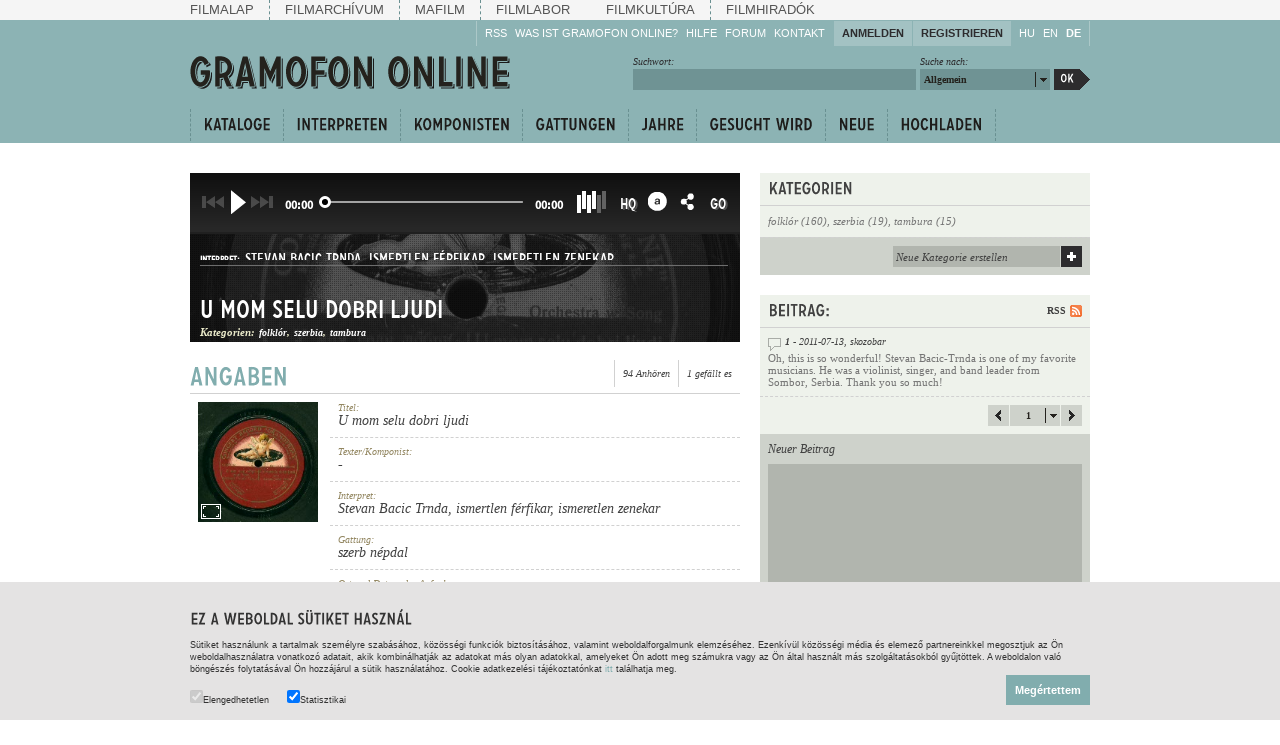

--- FILE ---
content_type: text/html; charset=utf-8
request_url: https://gramofononline.hu/de/516557283/u_mom_selu_dobri_ljudi
body_size: 7151
content:
<!DOCTYPE html PUBLIC "-//W3C//DTD XHTML 1.0 Strict" "http://www.w3.org/TR/xhtml1/DTD/xhtml1-strict.dtd">
<html xmlns="http://www.w3.org/1999/xhtml" lang="en" xml:lang="en">
	<head>
		<title>Gramofon Online / U mom selu dobri ljudi</title>
		<meta http-equiv="Content-Type" content="text/html; charset=UTF-8" />
		<meta name="description" content="Texter/Komponist: -; Interpret: Stevan Bacic Trnda, ismertlen férfikar, ismeretlen zenekar; Gattung: szerb népdal; Ort und Datum der Aufnahme: 1908 körül, ; Hersteller: Gramophone Concert Record" />
		<meta name="keywords" content="szerb népdal  Stevan Bacic Trnda, ismertlen férfikar, ismeretlen zenekar 1908 körül " />
		<meta name="author" content="NAVA, Neumann Nonprofit Kft." />
		<meta name="copyright" content="NAVA, Neumann Nonprofit Kft." />
		<meta http-equiv="cache-control" content="no-cache" />
		<meta http-equiv="pragma" content="no-cache" />
		<meta http-equiv="imagetoolbar" content="no" />
		<link rel="shortcut icon" href="/favicon.ico" type="image/x-icon" />
        <link rel="stylesheet" href="https://cdnjs.cloudflare.com/ajax/libs/font-awesome/4.7.0/css/font-awesome.min.css">
        <link rel="stylesheet" type="text/css" href="css/reset.css" />

		<meta property="og:site_name" content="Gramofon Online">
		<meta property="og:url" content="https://gramofononline.hu/de/516557283/u_mom_selu_dobri_ljudi" />
		<meta property="og:title" content="Gramofon Online / U mom selu dobri ljudi" />
		<meta property="og:description" content="Texter/Komponist: -; Interpret: Stevan Bacic Trnda, ismertlen férfikar, ismeretlen zenekar; Gattung: szerb népdal; Ort und Datum der Aufnahme: 1908 körül, ; Hersteller: Gramophone Concert Record" />
        <meta property="og:image" content="http://gramofononline.hu/keyframe/go/midres/midres_concert_12288_I.jpg" />
		<meta property="og:image:width" content="600" />
		<meta property="og:image:height" content="315" />
		<meta property="og:image:secure_url" content="http://gramofononline.hu/keyframe/go/midres/midres_concert_12288_I.jpg" />

		<!--  css -->
		<!--[if lt IE 7]>
		<style type="text/css">
			img { behavior: url(/css/iepngfix.htc) }
		</style>
		<![endif]-->
		<link rel="stylesheet" type="text/css" href="/css/gramofon.css?5" />
		
		<!-- facebook / iwiw -->
		<link rel="image_src" href="http://gramofononline.hu/keyframe/go/midres/midres_concert_12288_I.jpg" />
		<link rel="video_src" href="http://gramofononline.hu/flash/loader.swf?id=516557283&amp;autoplay=1" />
		<meta name="video_width" content="450" />
		<meta name="video_height" content="165" />
		<meta name="medium" content="video" />
		<meta name="video_type" content="application/x-shockwave-flash" />
	
		<!-- cufón replacement -->
		<script type="text/javascript" src="/js/cufon-yui.js"></script>
		<script type="text/javascript" src="/js/carrosserie.js"></script>
	
		<!-- jquery -->
		<script type="text/javascript" src="/js/jquery/jquery-1.3.2.min.js"></script>
		<script type="text/javascript" src="/js/jquery/jquery.color.js"></script>
		<script type="text/javascript" src="/js/jquery/jquery.styleselect.js"></script>
		<script type="text/javascript" src="/js/jquery/jquery.prettyPopin.js"></script>
		
		<!-- scripts -->
		<script type="text/javascript" src="/js/swfobject.js"></script>
		<script type="text/javascript" src="/js/gramofon.js?5"></script>
		<script type="text/javascript" src="/js/listen.js"></script>
		<script type="text/javascript" src="/js/lang.js"></script>
		<script type="text/javascript" src="/js/lang_3.js"></script>
		<script type="text/javascript">var track=516557283;</script>
		<script type="text/javascript">
			var playerhost = 'http://gramofononline.hu';
			var playervars = {loc:1,autoplay:false,host:playerhost,id:track,lang:3};
			var playerparams = { scale:'noScale', salign:'lt', menu:'false' , AllowScriptAccess:'always', wmode:'opaque'};
			var playerattributes = {id:'player'};      
            var trackList = [{"id":"516557283","source":"concert_12288_I","name":"U mom selu dobri ljudi","subname":"","paralelname":"","record":"1908 k\u00f6r\u00fcl","long":"174","genre":"szerb n\u00e9pdal","author":false,"artist":"Stevan Bacic Trnda, ismertlen f\u00e9rfikar, ismeretlen zenekar","state":"j\u00f3","matrica":"G. C.-10932","publisher":"Gramophone Concert Record","img":"concert_12288_I","tags":["<a target=\"_blank\" href=\"\/de\/search.php?tag=15&amp;q=folkl%C3%B3r\">folkl\u00f3r<\/a>","<a target=\"_blank\" href=\"\/de\/search.php?tag=144&amp;q=szerbia\">szerbia<\/a>","<a target=\"_blank\" href=\"\/de\/search.php?tag=958&amp;q=tambura\">tambura<\/a>"],"bSlide":"1170895362"}];
		</script>

		<!-- Player V2 -->
		<link rel="stylesheet" type="text/css" href="/css/player-v2.css?id=666" />
	</head>
	<body class="listen">
	
<script type="text/javascript" src="/js/jquery/jquery.autocomplete.js"></script>
<script type="text/javascript">
$(document).ready(function(){
	$("select[name=lng]").change(function(){
		document.location=$(this).attr("rel")+"&lng="+$(this).val();
	});
	var ac=$("#search_input").autocomplete({
		serviceUrl:'/data.php',
		minChars: 1,
		noCache: false,
		params: { n:234 }
	});
});
</script>
        <div id="top-nav">
			<div class="wrapper">
				<div class="items">
                    <a href="http://mnf.hu/hu" class="first">Filmalap</a>  
                    <a href="http://filmarchiv.hu/hu" >Filmarchívum</a> 
                    <a href="http://mafilm.hu/hu" >Mafilm</a> 
                    <a href="http://filmlab.hu/hu" class="last">Filmlabor</a> 
                    <a class="separator"></a> 
                    <a href="http://filmkultura.hu/" >Filmkultúra</a> 
                    <a href="http://filmhiradokonline.hu/" class="last" >Filmhiradók</a> 
				</div>
			</div>			
		</div>
		<div id="header">
			<div class="wrapper">
				<a href="/de/"><img class="logo" src="/img/gramofon/header_logo.gif" alt="Gramofon Online" width="323" height="35"/></a>
				
				<div class="links">
					<div class="group first">
						<a href="/de/rss.php">RSS</a>
						<a href="/de/whatisthis.php">Was ist Gramofon Online?</a>
						<div class="block">
							<a href="/de/help.php" class="block_title">Hilfe</a>
							<div class="block_wrapper">
								<div class="block_panel">
									<a href="/de/help.php#hallgassa">Hören Sie zu!</a>
									<a href="/de/help.php#gyarapitsa">Machen Sie mit!</a>
									<a href="/de/help.php#kovesse">Reden Sie mit!</a>
									<a href="/de/help.php#ossza">Empfehlen Sie weiter!</a>
								</div>
							</div>
						</div>
						<a href="/de/forum.php">Forum</a>
						<a href="/de/popin.php?n=30" rel="prettypopin">Kontakt</a>
					</div>
					
					<div class="group login">	
												<a href="/de/popin.php?n=1" class="button" rel="prettypopin">Anmelden</a>
						<a href="/de/popin.php?n=2" class="button" rel="prettypopin">Registrieren</a>
											</div>
					
					<div class="group langs">
													<a href="/516557283/u_mom_selu_dobri_ljudi" class="lang ">HU</a>
													<a href="/en/516557283/u_mom_selu_dobri_ljudi" class="lang ">EN</a>
													<a href="/de/516557283/u_mom_selu_dobri_ljudi" class="lang selected">DE</a>
											</div>
					
				</div>
				
				<div class="search">
					<a href="/de/search.php" class="button">Ok</a>
					<div class="col">
						<div class="label">Suche nach:</div>
						<select name="search_fields">
														<option value="0">Allgemein</option>
							<option value="1">Titeln</option>
							<option value="2">Kategorien</option>
							<option value="8">Interpreten</option>
							<option value="5">Autoren</option>
							<option value="21">Gattungen</option>
							<option value="12">Jahreszahlen</option>
							<option value="20">Verlagen</option>
							<option value="22">Sammlungen</option>
							<option value="15">Plattenaufnahmen</option>
							<option value="27">Gesucht wird</option>
						</select>
					</div>
					<div class="col">
						<div class="label">Suchwort:</div>
						<input type="text" id="search_input" value="" />
					</div>
				</div>
			</div>
		
			<div id="nav">
				<div class="wrapper">
					<div class="items">
						<a class="item" id="item_catalogue">Kataloge</a>
						<a class="item" id="item_artists">Interpreten</a>
						<a class="item" id="item_composers">Komponisten</a>
						<a class="item" id="item_genres">Gattungen</a>
						<a class="item" id="item_years">Jahre</a>
						<a class="item" id="item_wanted" href="/de/search.php?ord=7&amp;w=2">Gesucht wird</a>
						<a class="item" id="item_newest" href="/de/search.php?ord=9">Neue</a>
						<a class="item last" id="item_uploading" href="/de/upload.php">Hochladen</a>
					</div>
					<div style="clear:both"></div>
				</div>
				<div class="menus">
					
					<div id="item_catalogue_menu" class="menu">
						<div class="wrapper">
							<div class="cols"></div>
							<div class="menu_nav_wrapper">
								<div class="menu_nav">
									<a href="/data.php?n=100&amp;p=0" class="button left"></a>
									<a href="/data.php?n=100&amp;p=0" class="button right"></a>
								</div>
							</div>
						</div>
					</div>
					
					<div id="item_artists_menu" class="menu">
						<div class="wrapper">
							<div class="cols"></div>
							<div class="menu_nav_wrapper">
								<div class="menu_nav">
									<a href="/data.php?n=101&amp;p=0" class="button left"></a>
									<a href="/data.php?n=101&amp;p=0" class="button right"></a>
								</div>
							</div>
						</div>
					</div>
					
					<div id="item_composers_menu" class="menu">
						<div class="wrapper">
							<div class="cols"></div>
							<div class="menu_nav_wrapper">
								<div class="menu_nav">
									<a href="/data.php?n=102&amp;p=0" class="button left"></a>
									<a href="/data.php?n=102&amp;p=0" class="button right"></a>
								</div>
							</div>
						</div>
					</div>
					
					<div id="item_genres_menu" class="menu">
						<div class="wrapper">
							<div class="cols"></div>
							<div class="menu_nav_wrapper">
								<div class="menu_nav">
									<a href="/data.php?n=103&amp;p=0" class="button left"></a>
									<a href="/data.php?n=103&amp;p=0" class="button right"></a>
								</div>
							</div>
						</div>
					</div>
					
					<div id="item_years_menu" class="menu">
						<div class="wrapper">
							<div class="cols"></div>
							<div class="menu_nav_wrapper">
								<div class="menu_nav">
									<a href="/data.php?n=104&amp;p=0" class="button left"></a>
									<a href="/data.php?n=104&amp;p=0" class="button right"></a>
								</div>
							</div>
						</div>
					</div>
					
					<div id="item_wanted_menu" class="menu">
						<div class="wrapper">
							<div class="cols"></div>
							<div class="menu_nav_wrapper">
								<div class="menu_nav">
									<a href="/data.php?n=106&amp;p=0" class="button left"></a>
									<a href="/data.php?n=106&amp;p=0" class="button right"></a>
								</div>
							</div>
						</div>
					</div>
				
				</div>
			</div>
		</div>
		
		<div class="wrapper">
			
			<div class="listen_right">
				
				<div id="tags">
					<h2>Kategorien</h2>
					<div class="items"><a href="/de/search.php?tag=15&amp;q=folkl%C3%B3r">folklór (160)</a>, <a href="/de/search.php?tag=144,337&amp;q=szerbia">szerbia (19)</a>, <a href="/de/search.php?tag=143,958&amp;q=tambura">tambura (15)</a></div>
					<div class="add_tag">
						<div class="input_container">
							<input name="add_tag"/>
							<a class="button"></a>
						</div>
					</div>
				</div>
				
				<div id="comments">
					<a class="rss" href="/de/rss.php?type=comments&amp;title=u_mom_selu_dobri_ljudi&amp;id=516557283">RSS</a>
					<h2>Beitrag:</h2>
					<!--<div class="count">összesen:0</div>-->
					<div class="items"></div>
					<div class="pager_wrapper">
						<div class="pager">
							<a href="/data.php?n=400&amp;track=516557283&amp;p=0" class="button left"></a>
							<select name="related_pager_select"></select>
							<a href="/data.php?n=400&amp;track=516557283&amp;p=0" class="button right"></a>
						</div>
					</div>
					<div class="comment_input">
						<div class="textarea_title">Neuer Beitrag</div>
						<textarea></textarea>
												<div class="msg">Wenn Sie Ihre Meinung zur Aufnahme äußern möchten, bitte <a href="popin.php?n=2" rel="prettypopin">registrieren</a>, oder<a href="popin.php?n=1" rel="prettypopin">anmelden</a>.</div>
											</div>
				</div>
				
			</div>
            <div id="player-v2"  v-bind:class="{ playlist: showPlayList,withoutPlaylist:!showPlayList }">
    <div id="player-overlay"></div>
    <transition name="fade">
        <div v-if="show" id="top-image" v-bind:style='{"background-image": "url(" + imageUrl + ")", }'></div>
    </transition>
    <div id="control">
        <ul>
            <li>
                <a  v-on:click="prev()"  v-bind:class="{ disabled: !showPlayList }">
                    <i class="prev-icon" aria-hidden="true"></i>
                </a>
            </li>
            <li class="play-start-stop">
                <a v-if="!sound.playing()" id="play" v-on:click="play()"  v-bind:class="{ disabled: !active.source }">
                    <i v-bind:class="'play-icon'" aria-hidden="true"></i>
                </a>
                <a v-if="sound.playing()" id="pause" v-on:click="stop()">
                    <i  v-bind:class="'pause-icon'" aria-hidden="true"></i>
                </a>
            </li>
            <li>
                <a  v-on:click="next()" v-bind:class="{ disabled: !showPlayList }">
                    <i class="next-icon" aria-hidden="true"></i>
                </a>
            </li>
            <li class="time">
                <a v-html="timer"></a>
            </li>
            <li>
                <vue-slider v-model="progress"  v-on:click="mouseDown" @drag-start="mouseDown" @drag-end="mouseLeave" v-bind="options">
                    <template slot="label"  slot-scope="{ label, active }">
                        <span   v-on:click="mouseDownTimeline(label)" :class="['custom-label', { active }]" v-if="label % 2 === 0">
                            {{ label }}
                        </span>
                    </template>        
                 </vue-slider>
            </li>
            <li class="time">
                <a v-html="sound_duration"></a>
            </li>
            <li v-if="active.source" >
                <div class="star-rating">
                    <input id="star-6xx" type="radio" name="ratingy"  value="1"  v-model="volum" />
                    <label class="line-6" for="star-6xx" title="6 stars"></label>

                    <input id="star-5xx" type="radio" name="ratingy" value="0.7"  v-model="volum" />
                    <label class="line-1" for="star-5xx" title="5 stars"></label>

                    <input id="star-4xx" type="radio" name="ratingy" value="0.6"  v-model="volum" />
                    <label for="star-4xx" title="4 stars"></label>

                    <input id="star-3xx" type="radio" name="ratingy" value="0.5"  v-model="volum" />
                    <label for="star-3xx" title="3 stars"></label>

                    <input id="star-2xx" type="radio" name="ratingy" value="0.3"  v-model="volum" />
                    <label for="star-2xx" title="2 stars"></label>

                    <input id="star-1xx" type="radio" name="ratingy"  value="0.2" v-model="volum" />
                    <label for="star-1xx" title="1 star"></label>
                </div>
            </li>
            <li v-if="active.source" class="action" v-bind:class='{ disabled: noiseReductionNotFound }'  v-on:click="playMaster()" >
                <a class="action-btn" title="Zajos változat"   v-bind:class='{ active: isMaster }'>
                    <i class="hq">HQ</i>                   
                    <i class="hover" aria-hidden="true"></i>
                </a>
            </li>
            <li v-if="active.source" class="action" v-on:click="getOtherSide()">
                <a class="action-btn"  >
                    <i class="a-side" aria-hidden="true"></i>
                    <i class="b-side" aria-hidden="true"></i>
                    <i class="hover" aria-hidden="true"></i>
                </a>
            </li>
            <li v-if="active.source" title="Weiterempfehlen" class="action">
                <a v-if="showPlayList && !playerVars.rid" href="/popin.php?n=42"  rel="prettypopin" class="action-btn" >
                    <i class="share" aria-hidden="true"></i>
                    <i class="hover" aria-hidden="true"></i>
                </a>
                <a v-if="!showPlayList && !playerVars.rid" :href="'/popin.php?n=42&track=' + active.id" title="Weiterempfehlen"   rel="prettypopin" class="action-btn" >
                   <i class="share" aria-hidden="true"></i>
                   <i class="hover" aria-hidden="true"></i>
                </a>
                <a v-if="playerVars.rid" :href="'/popin.php?n=43&playradio='+playerVars.rid2" title="Weiterempfehlen"   rel="prettypopin" class="action-btn" >
                   <i class="share" aria-hidden="true"></i>
                   <i class="hover" aria-hidden="true"></i>
                </a>
            </li>
            <li class="action">
                <a target="_blank" href="https://gramofononline.hu" title="Gramofon Online"  class="action-btn" >
                    <i class="go">GO</i> 
                    <i class="hover" aria-hidden="true"></i>
                </a>
            </li>
        </ul>
    </div>
    <div id="track-data">
        <transition name="slide-fade">
            <div>
                <div id="container">
                    <div id="pattern1" class="pattern current">
                        <p>
                            Interpret:
                        </p>
                        <h1 v-html="metaData.artist">             
                        </h1>
                    </div>
                    <div id="pattern2" class="pattern">
                        <p>
                            Texter/Komponist:
                        </p>
                        <h1 v-if="metaData.composer" v-html="metaData.composer">
                            <a>-</a>
                        </h1>
                        <h1  v-else>
                            <a >-</a>
                        </h1>
                    </div>
                    <div id="pattern3" class="pattern">
                        <p>
                            Gattung:
                        </p>
                        <h1>
                            <a  v-html="active.genre" :href="metaData.genre_link"></a>
                        </h1>
                    </div>
                    <div id="pattern4" class="pattern">
                        <p>
                            Erscheinungsjahr:
                        </p>
                        <h1>
                            <a  v-html="active.record" :href="metaData.year_link"></a>
                        </h1>
                    </div>
                    <div id="pattern5" class="pattern">
                        <p>
                            Hersteller:
                        </p>
                        <h1>
                            <a  v-html="active.publisher" :href="metaData.publisher_link"></a>
                        </h1>
                    </div>
                    <div id="pattern6" class="pattern">
                        <p>
                            Plattenaufnahme:
                        </p>
                        <h1>
                            <a v-html="active.matrica"></a>
                        </h1>
                    </div>
                </div>
            </div>
        </transition>
    </div>
    <div v-if="active.source" id="track-title">
        <h1>
            <transition name="slide-fade">
                <div v-if="show">
                    <a v-if="playerVars.lang == 1" v-html="active.name"  :href="'/'+metaData.track_link"></a>
                    <a v-if="playerVars.lang == 2" v-html="active.name"  :href="'/en/'+metaData.track_link"></a>
                    <a v-if="playerVars.lang == 3" v-html="active.name"  :href="'/de/'+metaData.track_link"></a>
                </div>
            </transition>
        </h1>
    </div>
    <div v-if="active.source" id="keywords">
        <transition name="slide-fade-2">
            <div v-if="show">
                <p>Kategorien:</p>
                <p v-if="active.tags.length" class="keyword" v-for="(tag,index) in active.tags" v-html="tag"></p>
                <p v-if="!active.tags.length" class="keyword"><a>-</a></p>
            </div>
        </transition>
    </div>
    <div id="playlist" v-if="showPlayList">
        <div class="table">
            <div class="table-head">
                <div class="table-head-row">
                    <div class="table-cell">Titel</div>
                    <div class="table-cell artist">Interpret</div>
                    <div class="table-cell record">Erscheinungsjahr</div>
                </div>
            </div>
            <div class="table-body">
                <div v-for="(track,index) in trackList" v-on:click="setActive(index)" class="table-row"  v-bind:class="{active:active.source === track.source}">
                    <div class="table-cell" v-html="track.name"></div>
                    <div class="table-cell artist" v-html="track.artist"></div>
                    <div class="table-cell record" v-html="track.record"></div>
                </div>
            </div>
        </div>
    </div>
</div>

			<div class="listen_left">		
				
								<div id="track_data">
											<h2>Angaben</h2>
					<div class="viewed"><span>94 Anhören</span><span>1 gefällt es</span></div>
					<div class="details">
						<div class="images">
							<div class="zoom"><img src="/img/gramofon/listen_zoom.gif" alt="Vergrößern" /></div>
							<div class="container"><a href="/data.php?n=600&amp;fname=concert_12288_I"><img src="https://gramofononline.hu/keyframe/go/lores/lores_concert_12288_I.jpg" alt="concert_12288_I" width="120" height="120"/></a></div>
						</div>
						<div class="rows">
							<div class="row"><span class="label">
								Titel: </span><a href="/de/search.php?sf=1&amp;q=U+mom+selu+dobri+ljudi">U mom selu dobri ljudi</a>
							</div>
							<div class="row"><span class="label">Texter/Komponist: </span>-</div>
							<div class="row"><span class="label">Interpret: </span><a href="/de/search.php?sf=8&amp;q=Stevan+Bacic+Trnda">Stevan Bacic Trnda</a>, <a href="/de/search.php?sf=8&amp;q=ismertlen+f%C3%A9rfikar">ismertlen férfikar</a>, <a href="/de/search.php?sf=8&amp;q=ismeretlen+zenekar">ismeretlen zenekar</a></div>
							<div class="row"><span class="label">Gattung: </span><a href="/de/search.php?sf=21&amp;q=szerb+n%C3%A9pdal">szerb népdal</a></div>
							<div class="row"><span class="label">Ort und Datum der Aufnahme: </span><a href="/de/search.php?sf=12&amp;q=1908+k%C3%B6r%C3%BCl">1908 körül</a>, -</div>
							<div class="row"><span class="label">Hersteller: </span><a href="/de/search.php?sf=20&amp;ord=7&amp;q=Gramophone+Concert+Record">Gramophone Concert Record</a></div>
							<div class="row last"><span class="label">Rechtsstatus: </span>árvamű</div>
						</div>
					</div>
					<div class="details">
						<div class="row"><span class="label">Titelübersetzung: </span>-</div>
						<div class="row"><span class="label">Sammlung: </span><a href="/de/search.php?sf=22&amp;q=Kiss+G%C3%A1bor+Zolt%C3%A1n+gy%C5%B1jtem%C3%A9ny">Kiss Gábor Zoltán gyűjtemény</a></div>
						<div class="row"><span class="label">Anmerkung: </span>-</div>
						<div class="cols">
							<div class="col"><span class="label">Sprache: </span>szerb</div>
							<div class="col"><span class="label">Dauer: </span>2' 54"</div>
							<div class="col"><span class="label">Plattenaufnahme, Aufklebernummer: </span>G. C.-10932, 12288-I</div>
							<div class="col last"><span class="label">Plattenseite: </span>concert_12273/12288</div>
						</div>
						<div class="cols last">
							<div class="col"><span class="label">Plattentyp: </span>78 rpm</div>
							<div class="col"><span class="label">Plattengröße: </span>25 cm</div>
							<div class="col"><span class="label">Aufnahmeart: </span>akusztikus</div>
							<div class="col last"><span class="label">Zustand: </span>jó</div>
						</div>
					</div>				</div>
				
				<div id="related">
					<h2>ähnliche Aufnahmen</h2>
					<div class="tabs">
						<a class="tab" href="/data.php?n=202&amp;q=Stevan+Bacic+Trnda&amp;npp=5&amp;track=516557283" style="color:#414141;">gleicher<br/>Interpret</a>
						<a class="tab selected" href="/de/data.php?n=201&amp;q=&amp;npp=5&amp;track=516557283" style="color:#414141;">gleicher<br/>Texter/Komponist</a>
						<a class="tab" href="/data.php?n=203&amp;q=szerb+n%C3%A9pdal&amp;npp=5&amp;track=516557283" style="color:#414141;">gleiche<br/>Gattung</a>
						<a class="tab" href="/data.php?n=200&amp;q=1908+k%C3%B6r%C3%BCl&amp;npp=5&amp;track=516557283" style="color:#414141;">gleiches<br/>Jahr</a>
					</div>
					<div class="options">
						<a href="#"><img class="a" src="/img/gramofon/related_options.png" alt="" width="39" height="21" /><img class="b" src="/img/gramofon/related_options-hover.png" alt="" width="39" height="21" /></a>
						<div class="options_items">
							<a class="options_item play" href="#"><span>Abspielen</span></a>
														<a class="options_item share" href="#"><span>Weiterempfehlen</span></a>
						</div>
					</div>
					<div class="items">
						<div class="item"><a class="title" href="/de/547510231/4_gyalogezred_induloja">4. gyalogezred indulója</a><div class="details">Interpret: -; Texter/Komponist: <b>-</b>; Erscheinungsjahr: <a href="/de/search.php?sf=12&amp;q=1908+k%C3%B6r%C3%BCl">1908 körül</a><br/><a href="/de/547510231/4_gyalogezred_induloja" class="playcount">136 Abspielen</a></div></div><div class="item"><a class="title" href="/de/435743487/42_gyalogezred_induloja">42. gyalogezred indulója</a><div class="details">Interpret: -; Texter/Komponist: <b>-</b>; Erscheinungsjahr: <a href="/de/search.php?sf=12&amp;q=1908+k%C3%B6r%C3%BCl">1908 körül</a><br/><a href="/de/435743487/42_gyalogezred_induloja" class="playcount">45 Abspielen</a></div></div><div class="item"><a class="title" href="/de/104098314/73_gyalogezred_induloja">73. gyalogezred indulója</a><div class="details">Interpret: -; Texter/Komponist: <b>-</b>; Erscheinungsjahr: <a href="/de/search.php?sf=12&amp;q=1908+k%C3%B6r%C3%BCl">1908 körül</a><br/><a href="/de/104098314/73_gyalogezred_induloja" class="playcount">158 Abspielen</a></div></div><div class="item"><a class="title" href="/de/2110848714/92_gyalogezred_induloja">92. gyalogezred indulója</a><div class="details">Interpret: -; Texter/Komponist: <b>-</b>; Erscheinungsjahr: <a href="/de/search.php?sf=12&amp;q=1908+k%C3%B6r%C3%BCl">1908 körül</a><br/><a href="/de/2110848714/92_gyalogezred_induloja" class="playcount">31 Abspielen</a></div></div><div class="item"><a class="title" href="/de/1727687491/94-er_regimentsmarsch">94-er Regimentsmarsch</a><div class="details">Interpret: -; Texter/Komponist: <b>-</b>; Erscheinungsjahr: <a href="/de/search.php?sf=12&amp;q=1908+k%C3%B6r%C3%BCl">1908 körül</a><br/><a href="/de/1727687491/94-er_regimentsmarsch" class="playcount">139 Abspielen</a></div></div>					</div>
				</div>
			
			</div>
		</div>
			
		
	<div id="cookietext">
    <div class="wrapper">
        <h2>Ez a weboldal sütiket használ</h2>

        <p>Sütiket használunk a tartalmak személyre szabásához, közösségi funkciók biztosításához, valamint weboldalforgalmunk elemzéséhez. Ezenkívül közösségi média és elemező partnereinkkel megosztjuk az Ön weboldalhasználatra vonatkozó adatait, akik kombinálhatják az adatokat más olyan adatokkal, amelyeket Ön adott meg számukra vagy az Ön által használt más szolgáltatásokból gyűjtöttek. A weboldalon való böngészés folytatásával Ön hozzájárul a sütik használatához.
            Cookie adatkezelési tájékoztatónkat <a href="https://filmarchiv.hu/hu/rolunk/adatkezelesi-tajekoztatok/cookie-adatkezelesi-tajekoztato" target="_blank">itt</a> találhatja meg.</p>

        <div class="checkbox">
            <label><input type="checkbox" checked disabled>Elengedhetetlen</label>
            <label><input type="checkbox" id="cookie_extra" value="1" checked>Statisztikai</label>
        </div>
        <a href="javascript:void(0);" class="button" id="cookie_accept" onclick="acceptCookie()">Megértettem</a>
    </div>
</div>

<script>
function acceptCookie() {
    document.getElementById("cookietext").style.display = "none";

    var d = new Date();
    d.setTime(d.getTime() + (365*24*60*60*1000));
    var expires = "expires="+d.toUTCString();
    document.cookie = "go[cookieaccept]=yes; " + expires;

    if (document.getElementById("cookie_extra").checked == true) {
        document.cookie = "go[cookieaccept]=extra; " + expires;
    }
}
</script>

        <div id="alertmsg"><div class="wrapper"></div></div>
        <div id="footer">
            <div class="wrapper">
                <div class="col first">
                    <a href="http://filmarchiv.hu/hu" target="_blank">
                       <img src="/img/gramofon/nfi_nega_hun.svg" alt="NFI" width="310" />
                    </a>
                    <div class="links"><a target="_blank" href="https://filmarchiv.hu/hu/rolunk/adatkezelesi-tajekoztatok/cookie-adatkezelesi-tajekoztato">Datenschutz</a>&nbsp;&nbsp;|&nbsp;&nbsp;<a href="/copyright.php">Urheber- und Nutzungsrechte</a>&nbsp;&nbsp;|&nbsp;&nbsp;<a href="/imprint.php">Impressum</a></div>
                </div>
                <div class="col">
                    <a href="http://www.kozadattar.hu" target="_blank">Közadattár</a><br/>
                    <a href="http://www.mszh.hu" target="_blank">MSZH</a><br/>
                    <a href="http://www.artisjus.hu" target="_blank">Artisjus</a><br/>
                    <a href="http://szinhaziintezet.hu" target="_blank">OSZMI</a><br/>
                    <a href="http://www.oszk.hu/hun/konyvtar/szervfel/kulongy/zenemutar/zenemutar_index_hu.htm" target="_blank">OSZK Zeneműtár</a>
                </div>
                <div class="col">
                    <a href="http://gramofononline.blog.hu" target="blank">Blog</a><br/>
                    <a href="/forum.php">Forum</a><br/>
                    <a href="http://www.facebook.com/pages/Gramofon-Online/370414545705" target="blank">Facebook</a><br/>
                    <a href="http://www.twitter.com/gramofononline" target="blank">Twitter</a><br/>
                </div>
                <div class="col">
                    <a href="/de/index.php">Startseite</a><br/>
                    <a href="/de/popin.php?n=1" rel="prettypopin">Anmelden</a><br/>
                    <a href="/de/popin.php?n=2" rel="prettypopin">Registrieren</a><br/>
                    <a href="/de/whatisthis.php">Was ist Gramofon Online?</a><br/>
                    <a href="/de/help.php">Hilfe</a><br/>
                    <a href="/de/popin.php?n=30" rel="prettypopin">Kontakt</a><br/>
                </div>
            </div>
        </div>

	
	<script type="text/javascript" src="/js/player-v2.js?id=666"></script>
	</body>
</html>

--- FILE ---
content_type: text/html; charset=utf-8
request_url: https://gramofononline.hu/de/516557283/css/reset.css
body_size: 7202
content:
<!DOCTYPE html PUBLIC "-//W3C//DTD XHTML 1.0 Strict" "http://www.w3.org/TR/xhtml1/DTD/xhtml1-strict.dtd">
<html xmlns="http://www.w3.org/1999/xhtml" lang="en" xml:lang="en">
	<head>
		<title>Gramofon Online / U mom selu dobri ljudi</title>
		<meta http-equiv="Content-Type" content="text/html; charset=UTF-8" />
		<meta name="description" content="Texter/Komponist: -; Interpret: Stevan Bacic Trnda, ismertlen férfikar, ismeretlen zenekar; Gattung: szerb népdal; Ort und Datum der Aufnahme: 1908 körül, ; Hersteller: Gramophone Concert Record" />
		<meta name="keywords" content="szerb népdal  Stevan Bacic Trnda, ismertlen férfikar, ismeretlen zenekar 1908 körül " />
		<meta name="author" content="NAVA, Neumann Nonprofit Kft." />
		<meta name="copyright" content="NAVA, Neumann Nonprofit Kft." />
		<meta http-equiv="cache-control" content="no-cache" />
		<meta http-equiv="pragma" content="no-cache" />
		<meta http-equiv="imagetoolbar" content="no" />
		<link rel="shortcut icon" href="/favicon.ico" type="image/x-icon" />
        <link rel="stylesheet" href="https://cdnjs.cloudflare.com/ajax/libs/font-awesome/4.7.0/css/font-awesome.min.css">
        <link rel="stylesheet" type="text/css" href="css/reset.css" />

		<meta property="og:site_name" content="Gramofon Online">
		<meta property="og:url" content="https://gramofononline.hu/de/516557283/css/reset.css" />
		<meta property="og:title" content="Gramofon Online / U mom selu dobri ljudi" />
		<meta property="og:description" content="Texter/Komponist: -; Interpret: Stevan Bacic Trnda, ismertlen férfikar, ismeretlen zenekar; Gattung: szerb népdal; Ort und Datum der Aufnahme: 1908 körül, ; Hersteller: Gramophone Concert Record" />
        <meta property="og:image" content="http://gramofononline.hu/keyframe/go/midres/midres_concert_12288_I.jpg" />
		<meta property="og:image:width" content="600" />
		<meta property="og:image:height" content="315" />
		<meta property="og:image:secure_url" content="http://gramofononline.hu/keyframe/go/midres/midres_concert_12288_I.jpg" />

		<!--  css -->
		<!--[if lt IE 7]>
		<style type="text/css">
			img { behavior: url(/css/iepngfix.htc) }
		</style>
		<![endif]-->
		<link rel="stylesheet" type="text/css" href="/css/gramofon.css?5" />
		
		<!-- facebook / iwiw -->
		<link rel="image_src" href="http://gramofononline.hu/keyframe/go/midres/midres_concert_12288_I.jpg" />
		<link rel="video_src" href="http://gramofononline.hu/flash/loader.swf?id=516557283&amp;autoplay=1" />
		<meta name="video_width" content="450" />
		<meta name="video_height" content="165" />
		<meta name="medium" content="video" />
		<meta name="video_type" content="application/x-shockwave-flash" />
	
		<!-- cufón replacement -->
		<script type="text/javascript" src="/js/cufon-yui.js"></script>
		<script type="text/javascript" src="/js/carrosserie.js"></script>
	
		<!-- jquery -->
		<script type="text/javascript" src="/js/jquery/jquery-1.3.2.min.js"></script>
		<script type="text/javascript" src="/js/jquery/jquery.color.js"></script>
		<script type="text/javascript" src="/js/jquery/jquery.styleselect.js"></script>
		<script type="text/javascript" src="/js/jquery/jquery.prettyPopin.js"></script>
		
		<!-- scripts -->
		<script type="text/javascript" src="/js/swfobject.js"></script>
		<script type="text/javascript" src="/js/gramofon.js?5"></script>
		<script type="text/javascript" src="/js/listen.js"></script>
		<script type="text/javascript" src="/js/lang.js"></script>
		<script type="text/javascript" src="/js/lang_3.js"></script>
		<script type="text/javascript">var track=516557283;</script>
		<script type="text/javascript">
			var playerhost = 'http://gramofononline.hu';
			var playervars = {loc:1,autoplay:false,host:playerhost,id:track,lang:3};
			var playerparams = { scale:'noScale', salign:'lt', menu:'false' , AllowScriptAccess:'always', wmode:'opaque'};
			var playerattributes = {id:'player'};      
            var trackList = [{"id":"516557283","source":"concert_12288_I","name":"U mom selu dobri ljudi","subname":"","paralelname":"","record":"1908 k\u00f6r\u00fcl","long":"174","genre":"szerb n\u00e9pdal","author":false,"artist":"Stevan Bacic Trnda, ismertlen f\u00e9rfikar, ismeretlen zenekar","state":"j\u00f3","matrica":"G. C.-10932","publisher":"Gramophone Concert Record","img":"concert_12288_I","tags":["<a target=\"_blank\" href=\"\/de\/search.php?tag=15&amp;q=folkl%C3%B3r\">folkl\u00f3r<\/a>","<a target=\"_blank\" href=\"\/de\/search.php?tag=144&amp;q=szerbia\">szerbia<\/a>","<a target=\"_blank\" href=\"\/de\/search.php?tag=958&amp;q=tambura\">tambura<\/a>"],"bSlide":"1170895362"}];
		</script>

		<!-- Player V2 -->
		<link rel="stylesheet" type="text/css" href="/css/player-v2.css?id=666" />
	</head>
	<body class="listen">
	
<script type="text/javascript" src="/js/jquery/jquery.autocomplete.js"></script>
<script type="text/javascript">
$(document).ready(function(){
	$("select[name=lng]").change(function(){
		document.location=$(this).attr("rel")+"&lng="+$(this).val();
	});
	var ac=$("#search_input").autocomplete({
		serviceUrl:'/data.php',
		minChars: 1,
		noCache: false,
		params: { n:234 }
	});
});
</script>
        <div id="top-nav">
			<div class="wrapper">
				<div class="items">
                    <a href="http://mnf.hu/hu" class="first">Filmalap</a>  
                    <a href="http://filmarchiv.hu/hu" >Filmarchívum</a> 
                    <a href="http://mafilm.hu/hu" >Mafilm</a> 
                    <a href="http://filmlab.hu/hu" class="last">Filmlabor</a> 
                    <a class="separator"></a> 
                    <a href="http://filmkultura.hu/" >Filmkultúra</a> 
                    <a href="http://filmhiradokonline.hu/" class="last" >Filmhiradók</a> 
				</div>
			</div>			
		</div>
		<div id="header">
			<div class="wrapper">
				<a href="/de/"><img class="logo" src="/img/gramofon/header_logo.gif" alt="Gramofon Online" width="323" height="35"/></a>
				
				<div class="links">
					<div class="group first">
						<a href="/de/rss.php">RSS</a>
						<a href="/de/whatisthis.php">Was ist Gramofon Online?</a>
						<div class="block">
							<a href="/de/help.php" class="block_title">Hilfe</a>
							<div class="block_wrapper">
								<div class="block_panel">
									<a href="/de/help.php#hallgassa">Hören Sie zu!</a>
									<a href="/de/help.php#gyarapitsa">Machen Sie mit!</a>
									<a href="/de/help.php#kovesse">Reden Sie mit!</a>
									<a href="/de/help.php#ossza">Empfehlen Sie weiter!</a>
								</div>
							</div>
						</div>
						<a href="/de/forum.php">Forum</a>
						<a href="/de/popin.php?n=30" rel="prettypopin">Kontakt</a>
					</div>
					
					<div class="group login">	
												<a href="/de/popin.php?n=1" class="button" rel="prettypopin">Anmelden</a>
						<a href="/de/popin.php?n=2" class="button" rel="prettypopin">Registrieren</a>
											</div>
					
					<div class="group langs">
													<a href="/516557283/css/reset.css" class="lang ">HU</a>
													<a href="/en/516557283/css/reset.css" class="lang ">EN</a>
													<a href="/de/516557283/css/reset.css" class="lang selected">DE</a>
											</div>
					
				</div>
				
				<div class="search">
					<a href="/de/search.php" class="button">Ok</a>
					<div class="col">
						<div class="label">Suche nach:</div>
						<select name="search_fields">
														<option value="0">Allgemein</option>
							<option value="1">Titeln</option>
							<option value="2">Kategorien</option>
							<option value="8">Interpreten</option>
							<option value="5">Autoren</option>
							<option value="21">Gattungen</option>
							<option value="12">Jahreszahlen</option>
							<option value="20">Verlagen</option>
							<option value="22">Sammlungen</option>
							<option value="15">Plattenaufnahmen</option>
							<option value="27">Gesucht wird</option>
						</select>
					</div>
					<div class="col">
						<div class="label">Suchwort:</div>
						<input type="text" id="search_input" value="" />
					</div>
				</div>
			</div>
		
			<div id="nav">
				<div class="wrapper">
					<div class="items">
						<a class="item" id="item_catalogue">Kataloge</a>
						<a class="item" id="item_artists">Interpreten</a>
						<a class="item" id="item_composers">Komponisten</a>
						<a class="item" id="item_genres">Gattungen</a>
						<a class="item" id="item_years">Jahre</a>
						<a class="item" id="item_wanted" href="/de/search.php?ord=7&amp;w=2">Gesucht wird</a>
						<a class="item" id="item_newest" href="/de/search.php?ord=9">Neue</a>
						<a class="item last" id="item_uploading" href="/de/upload.php">Hochladen</a>
					</div>
					<div style="clear:both"></div>
				</div>
				<div class="menus">
					
					<div id="item_catalogue_menu" class="menu">
						<div class="wrapper">
							<div class="cols"></div>
							<div class="menu_nav_wrapper">
								<div class="menu_nav">
									<a href="/data.php?n=100&amp;p=0" class="button left"></a>
									<a href="/data.php?n=100&amp;p=0" class="button right"></a>
								</div>
							</div>
						</div>
					</div>
					
					<div id="item_artists_menu" class="menu">
						<div class="wrapper">
							<div class="cols"></div>
							<div class="menu_nav_wrapper">
								<div class="menu_nav">
									<a href="/data.php?n=101&amp;p=0" class="button left"></a>
									<a href="/data.php?n=101&amp;p=0" class="button right"></a>
								</div>
							</div>
						</div>
					</div>
					
					<div id="item_composers_menu" class="menu">
						<div class="wrapper">
							<div class="cols"></div>
							<div class="menu_nav_wrapper">
								<div class="menu_nav">
									<a href="/data.php?n=102&amp;p=0" class="button left"></a>
									<a href="/data.php?n=102&amp;p=0" class="button right"></a>
								</div>
							</div>
						</div>
					</div>
					
					<div id="item_genres_menu" class="menu">
						<div class="wrapper">
							<div class="cols"></div>
							<div class="menu_nav_wrapper">
								<div class="menu_nav">
									<a href="/data.php?n=103&amp;p=0" class="button left"></a>
									<a href="/data.php?n=103&amp;p=0" class="button right"></a>
								</div>
							</div>
						</div>
					</div>
					
					<div id="item_years_menu" class="menu">
						<div class="wrapper">
							<div class="cols"></div>
							<div class="menu_nav_wrapper">
								<div class="menu_nav">
									<a href="/data.php?n=104&amp;p=0" class="button left"></a>
									<a href="/data.php?n=104&amp;p=0" class="button right"></a>
								</div>
							</div>
						</div>
					</div>
					
					<div id="item_wanted_menu" class="menu">
						<div class="wrapper">
							<div class="cols"></div>
							<div class="menu_nav_wrapper">
								<div class="menu_nav">
									<a href="/data.php?n=106&amp;p=0" class="button left"></a>
									<a href="/data.php?n=106&amp;p=0" class="button right"></a>
								</div>
							</div>
						</div>
					</div>
				
				</div>
			</div>
		</div>
		
		<div class="wrapper">
			
			<div class="listen_right">
				
				<div id="tags">
					<h2>Kategorien</h2>
					<div class="items"><a href="/de/search.php?tag=15&amp;q=folkl%C3%B3r">folklór (160)</a>, <a href="/de/search.php?tag=144,337&amp;q=szerbia">szerbia (19)</a>, <a href="/de/search.php?tag=143,958&amp;q=tambura">tambura (15)</a></div>
					<div class="add_tag">
						<div class="input_container">
							<input name="add_tag"/>
							<a class="button"></a>
						</div>
					</div>
				</div>
				
				<div id="comments">
					<a class="rss" href="/de/rss.php?type=comments&amp;title=u_mom_selu_dobri_ljudi&amp;id=516557283">RSS</a>
					<h2>Beitrag:</h2>
					<!--<div class="count">összesen:0</div>-->
					<div class="items"></div>
					<div class="pager_wrapper">
						<div class="pager">
							<a href="/data.php?n=400&amp;track=516557283&amp;p=0" class="button left"></a>
							<select name="related_pager_select"></select>
							<a href="/data.php?n=400&amp;track=516557283&amp;p=0" class="button right"></a>
						</div>
					</div>
					<div class="comment_input">
						<div class="textarea_title">Neuer Beitrag</div>
						<textarea></textarea>
												<div class="msg">Wenn Sie Ihre Meinung zur Aufnahme äußern möchten, bitte <a href="popin.php?n=2" rel="prettypopin">registrieren</a>, oder<a href="popin.php?n=1" rel="prettypopin">anmelden</a>.</div>
											</div>
				</div>
				
			</div>
            <div id="player-v2"  v-bind:class="{ playlist: showPlayList,withoutPlaylist:!showPlayList }">
    <div id="player-overlay"></div>
    <transition name="fade">
        <div v-if="show" id="top-image" v-bind:style='{"background-image": "url(" + imageUrl + ")", }'></div>
    </transition>
    <div id="control">
        <ul>
            <li>
                <a  v-on:click="prev()"  v-bind:class="{ disabled: !showPlayList }">
                    <i class="prev-icon" aria-hidden="true"></i>
                </a>
            </li>
            <li class="play-start-stop">
                <a v-if="!sound.playing()" id="play" v-on:click="play()"  v-bind:class="{ disabled: !active.source }">
                    <i v-bind:class="'play-icon'" aria-hidden="true"></i>
                </a>
                <a v-if="sound.playing()" id="pause" v-on:click="stop()">
                    <i  v-bind:class="'pause-icon'" aria-hidden="true"></i>
                </a>
            </li>
            <li>
                <a  v-on:click="next()" v-bind:class="{ disabled: !showPlayList }">
                    <i class="next-icon" aria-hidden="true"></i>
                </a>
            </li>
            <li class="time">
                <a v-html="timer"></a>
            </li>
            <li>
                <vue-slider v-model="progress"  v-on:click="mouseDown" @drag-start="mouseDown" @drag-end="mouseLeave" v-bind="options">
                    <template slot="label"  slot-scope="{ label, active }">
                        <span   v-on:click="mouseDownTimeline(label)" :class="['custom-label', { active }]" v-if="label % 2 === 0">
                            {{ label }}
                        </span>
                    </template>        
                 </vue-slider>
            </li>
            <li class="time">
                <a v-html="sound_duration"></a>
            </li>
            <li v-if="active.source" >
                <div class="star-rating">
                    <input id="star-6xx" type="radio" name="ratingy"  value="1"  v-model="volum" />
                    <label class="line-6" for="star-6xx" title="6 stars"></label>

                    <input id="star-5xx" type="radio" name="ratingy" value="0.7"  v-model="volum" />
                    <label class="line-1" for="star-5xx" title="5 stars"></label>

                    <input id="star-4xx" type="radio" name="ratingy" value="0.6"  v-model="volum" />
                    <label for="star-4xx" title="4 stars"></label>

                    <input id="star-3xx" type="radio" name="ratingy" value="0.5"  v-model="volum" />
                    <label for="star-3xx" title="3 stars"></label>

                    <input id="star-2xx" type="radio" name="ratingy" value="0.3"  v-model="volum" />
                    <label for="star-2xx" title="2 stars"></label>

                    <input id="star-1xx" type="radio" name="ratingy"  value="0.2" v-model="volum" />
                    <label for="star-1xx" title="1 star"></label>
                </div>
            </li>
            <li v-if="active.source" class="action" v-bind:class='{ disabled: noiseReductionNotFound }'  v-on:click="playMaster()" >
                <a class="action-btn" title="Zajos változat"   v-bind:class='{ active: isMaster }'>
                    <i class="hq">HQ</i>                   
                    <i class="hover" aria-hidden="true"></i>
                </a>
            </li>
            <li v-if="active.source" class="action" v-on:click="getOtherSide()">
                <a class="action-btn"  >
                    <i class="a-side" aria-hidden="true"></i>
                    <i class="b-side" aria-hidden="true"></i>
                    <i class="hover" aria-hidden="true"></i>
                </a>
            </li>
            <li v-if="active.source" title="Weiterempfehlen" class="action">
                <a v-if="showPlayList && !playerVars.rid" href="/popin.php?n=42"  rel="prettypopin" class="action-btn" >
                    <i class="share" aria-hidden="true"></i>
                    <i class="hover" aria-hidden="true"></i>
                </a>
                <a v-if="!showPlayList && !playerVars.rid" :href="'/popin.php?n=42&track=' + active.id" title="Weiterempfehlen"   rel="prettypopin" class="action-btn" >
                   <i class="share" aria-hidden="true"></i>
                   <i class="hover" aria-hidden="true"></i>
                </a>
                <a v-if="playerVars.rid" :href="'/popin.php?n=43&playradio='+playerVars.rid2" title="Weiterempfehlen"   rel="prettypopin" class="action-btn" >
                   <i class="share" aria-hidden="true"></i>
                   <i class="hover" aria-hidden="true"></i>
                </a>
            </li>
            <li class="action">
                <a target="_blank" href="https://gramofononline.hu" title="Gramofon Online"  class="action-btn" >
                    <i class="go">GO</i> 
                    <i class="hover" aria-hidden="true"></i>
                </a>
            </li>
        </ul>
    </div>
    <div id="track-data">
        <transition name="slide-fade">
            <div>
                <div id="container">
                    <div id="pattern1" class="pattern current">
                        <p>
                            Interpret:
                        </p>
                        <h1 v-html="metaData.artist">             
                        </h1>
                    </div>
                    <div id="pattern2" class="pattern">
                        <p>
                            Texter/Komponist:
                        </p>
                        <h1 v-if="metaData.composer" v-html="metaData.composer">
                            <a>-</a>
                        </h1>
                        <h1  v-else>
                            <a >-</a>
                        </h1>
                    </div>
                    <div id="pattern3" class="pattern">
                        <p>
                            Gattung:
                        </p>
                        <h1>
                            <a  v-html="active.genre" :href="metaData.genre_link"></a>
                        </h1>
                    </div>
                    <div id="pattern4" class="pattern">
                        <p>
                            Erscheinungsjahr:
                        </p>
                        <h1>
                            <a  v-html="active.record" :href="metaData.year_link"></a>
                        </h1>
                    </div>
                    <div id="pattern5" class="pattern">
                        <p>
                            Hersteller:
                        </p>
                        <h1>
                            <a  v-html="active.publisher" :href="metaData.publisher_link"></a>
                        </h1>
                    </div>
                    <div id="pattern6" class="pattern">
                        <p>
                            Plattenaufnahme:
                        </p>
                        <h1>
                            <a v-html="active.matrica"></a>
                        </h1>
                    </div>
                </div>
            </div>
        </transition>
    </div>
    <div v-if="active.source" id="track-title">
        <h1>
            <transition name="slide-fade">
                <div v-if="show">
                    <a v-if="playerVars.lang == 1" v-html="active.name"  :href="'/'+metaData.track_link"></a>
                    <a v-if="playerVars.lang == 2" v-html="active.name"  :href="'/en/'+metaData.track_link"></a>
                    <a v-if="playerVars.lang == 3" v-html="active.name"  :href="'/de/'+metaData.track_link"></a>
                </div>
            </transition>
        </h1>
    </div>
    <div v-if="active.source" id="keywords">
        <transition name="slide-fade-2">
            <div v-if="show">
                <p>Kategorien:</p>
                <p v-if="active.tags.length" class="keyword" v-for="(tag,index) in active.tags" v-html="tag"></p>
                <p v-if="!active.tags.length" class="keyword"><a>-</a></p>
            </div>
        </transition>
    </div>
    <div id="playlist" v-if="showPlayList">
        <div class="table">
            <div class="table-head">
                <div class="table-head-row">
                    <div class="table-cell">Titel</div>
                    <div class="table-cell artist">Interpret</div>
                    <div class="table-cell record">Erscheinungsjahr</div>
                </div>
            </div>
            <div class="table-body">
                <div v-for="(track,index) in trackList" v-on:click="setActive(index)" class="table-row"  v-bind:class="{active:active.source === track.source}">
                    <div class="table-cell" v-html="track.name"></div>
                    <div class="table-cell artist" v-html="track.artist"></div>
                    <div class="table-cell record" v-html="track.record"></div>
                </div>
            </div>
        </div>
    </div>
</div>

			<div class="listen_left">		
				
								<div id="track_data">
											<h2>Angaben</h2>
					<div class="viewed"><span>94 Anhören</span><span>1 gefällt es</span></div>
					<div class="details">
						<div class="images">
							<div class="zoom"><img src="/img/gramofon/listen_zoom.gif" alt="Vergrößern" /></div>
							<div class="container"><a href="/data.php?n=600&amp;fname=concert_12288_I"><img src="https://gramofononline.hu/keyframe/go/lores/lores_concert_12288_I.jpg" alt="concert_12288_I" width="120" height="120"/></a></div>
						</div>
						<div class="rows">
							<div class="row"><span class="label">
								Titel: </span><a href="/de/search.php?sf=1&amp;q=U+mom+selu+dobri+ljudi">U mom selu dobri ljudi</a>
							</div>
							<div class="row"><span class="label">Texter/Komponist: </span>-</div>
							<div class="row"><span class="label">Interpret: </span><a href="/de/search.php?sf=8&amp;q=Stevan+Bacic+Trnda">Stevan Bacic Trnda</a>, <a href="/de/search.php?sf=8&amp;q=ismertlen+f%C3%A9rfikar">ismertlen férfikar</a>, <a href="/de/search.php?sf=8&amp;q=ismeretlen+zenekar">ismeretlen zenekar</a></div>
							<div class="row"><span class="label">Gattung: </span><a href="/de/search.php?sf=21&amp;q=szerb+n%C3%A9pdal">szerb népdal</a></div>
							<div class="row"><span class="label">Ort und Datum der Aufnahme: </span><a href="/de/search.php?sf=12&amp;q=1908+k%C3%B6r%C3%BCl">1908 körül</a>, -</div>
							<div class="row"><span class="label">Hersteller: </span><a href="/de/search.php?sf=20&amp;ord=7&amp;q=Gramophone+Concert+Record">Gramophone Concert Record</a></div>
							<div class="row last"><span class="label">Rechtsstatus: </span>árvamű</div>
						</div>
					</div>
					<div class="details">
						<div class="row"><span class="label">Titelübersetzung: </span>-</div>
						<div class="row"><span class="label">Sammlung: </span><a href="/de/search.php?sf=22&amp;q=Kiss+G%C3%A1bor+Zolt%C3%A1n+gy%C5%B1jtem%C3%A9ny">Kiss Gábor Zoltán gyűjtemény</a></div>
						<div class="row"><span class="label">Anmerkung: </span>-</div>
						<div class="cols">
							<div class="col"><span class="label">Sprache: </span>szerb</div>
							<div class="col"><span class="label">Dauer: </span>2' 54"</div>
							<div class="col"><span class="label">Plattenaufnahme, Aufklebernummer: </span>G. C.-10932, 12288-I</div>
							<div class="col last"><span class="label">Plattenseite: </span>concert_12273/12288</div>
						</div>
						<div class="cols last">
							<div class="col"><span class="label">Plattentyp: </span>78 rpm</div>
							<div class="col"><span class="label">Plattengröße: </span>25 cm</div>
							<div class="col"><span class="label">Aufnahmeart: </span>akusztikus</div>
							<div class="col last"><span class="label">Zustand: </span>jó</div>
						</div>
					</div>				</div>
				
				<div id="related">
					<h2>ähnliche Aufnahmen</h2>
					<div class="tabs">
						<a class="tab" href="/data.php?n=202&amp;q=Stevan+Bacic+Trnda&amp;npp=5&amp;track=516557283" style="color:#414141;">gleicher<br/>Interpret</a>
						<a class="tab selected" href="/de/data.php?n=201&amp;q=&amp;npp=5&amp;track=516557283" style="color:#414141;">gleicher<br/>Texter/Komponist</a>
						<a class="tab" href="/data.php?n=203&amp;q=szerb+n%C3%A9pdal&amp;npp=5&amp;track=516557283" style="color:#414141;">gleiche<br/>Gattung</a>
						<a class="tab" href="/data.php?n=200&amp;q=1908+k%C3%B6r%C3%BCl&amp;npp=5&amp;track=516557283" style="color:#414141;">gleiches<br/>Jahr</a>
					</div>
					<div class="options">
						<a href="#"><img class="a" src="/img/gramofon/related_options.png" alt="" width="39" height="21" /><img class="b" src="/img/gramofon/related_options-hover.png" alt="" width="39" height="21" /></a>
						<div class="options_items">
							<a class="options_item play" href="#"><span>Abspielen</span></a>
														<a class="options_item share" href="#"><span>Weiterempfehlen</span></a>
						</div>
					</div>
					<div class="items">
						<div class="item"><a class="title" href="/de/547510231/4_gyalogezred_induloja">4. gyalogezred indulója</a><div class="details">Interpret: -; Texter/Komponist: <b>-</b>; Erscheinungsjahr: <a href="/de/search.php?sf=12&amp;q=1908+k%C3%B6r%C3%BCl">1908 körül</a><br/><a href="/de/547510231/4_gyalogezred_induloja" class="playcount">136 Abspielen</a></div></div><div class="item"><a class="title" href="/de/435743487/42_gyalogezred_induloja">42. gyalogezred indulója</a><div class="details">Interpret: -; Texter/Komponist: <b>-</b>; Erscheinungsjahr: <a href="/de/search.php?sf=12&amp;q=1908+k%C3%B6r%C3%BCl">1908 körül</a><br/><a href="/de/435743487/42_gyalogezred_induloja" class="playcount">45 Abspielen</a></div></div><div class="item"><a class="title" href="/de/104098314/73_gyalogezred_induloja">73. gyalogezred indulója</a><div class="details">Interpret: -; Texter/Komponist: <b>-</b>; Erscheinungsjahr: <a href="/de/search.php?sf=12&amp;q=1908+k%C3%B6r%C3%BCl">1908 körül</a><br/><a href="/de/104098314/73_gyalogezred_induloja" class="playcount">158 Abspielen</a></div></div><div class="item"><a class="title" href="/de/2110848714/92_gyalogezred_induloja">92. gyalogezred indulója</a><div class="details">Interpret: -; Texter/Komponist: <b>-</b>; Erscheinungsjahr: <a href="/de/search.php?sf=12&amp;q=1908+k%C3%B6r%C3%BCl">1908 körül</a><br/><a href="/de/2110848714/92_gyalogezred_induloja" class="playcount">31 Abspielen</a></div></div><div class="item"><a class="title" href="/de/1727687491/94-er_regimentsmarsch">94-er Regimentsmarsch</a><div class="details">Interpret: -; Texter/Komponist: <b>-</b>; Erscheinungsjahr: <a href="/de/search.php?sf=12&amp;q=1908+k%C3%B6r%C3%BCl">1908 körül</a><br/><a href="/de/1727687491/94-er_regimentsmarsch" class="playcount">139 Abspielen</a></div></div>					</div>
				</div>
			
			</div>
		</div>
			
		
	<div id="cookietext">
    <div class="wrapper">
        <h2>Ez a weboldal sütiket használ</h2>

        <p>Sütiket használunk a tartalmak személyre szabásához, közösségi funkciók biztosításához, valamint weboldalforgalmunk elemzéséhez. Ezenkívül közösségi média és elemező partnereinkkel megosztjuk az Ön weboldalhasználatra vonatkozó adatait, akik kombinálhatják az adatokat más olyan adatokkal, amelyeket Ön adott meg számukra vagy az Ön által használt más szolgáltatásokból gyűjtöttek. A weboldalon való böngészés folytatásával Ön hozzájárul a sütik használatához.
            Cookie adatkezelési tájékoztatónkat <a href="https://filmarchiv.hu/hu/rolunk/adatkezelesi-tajekoztatok/cookie-adatkezelesi-tajekoztato" target="_blank">itt</a> találhatja meg.</p>

        <div class="checkbox">
            <label><input type="checkbox" checked disabled>Elengedhetetlen</label>
            <label><input type="checkbox" id="cookie_extra" value="1" checked>Statisztikai</label>
        </div>
        <a href="javascript:void(0);" class="button" id="cookie_accept" onclick="acceptCookie()">Megértettem</a>
    </div>
</div>

<script>
function acceptCookie() {
    document.getElementById("cookietext").style.display = "none";

    var d = new Date();
    d.setTime(d.getTime() + (365*24*60*60*1000));
    var expires = "expires="+d.toUTCString();
    document.cookie = "go[cookieaccept]=yes; " + expires;

    if (document.getElementById("cookie_extra").checked == true) {
        document.cookie = "go[cookieaccept]=extra; " + expires;
    }
}
</script>

        <div id="alertmsg"><div class="wrapper"></div></div>
        <div id="footer">
            <div class="wrapper">
                <div class="col first">
                    <a href="http://filmarchiv.hu/hu" target="_blank">
                       <img src="/img/gramofon/nfi_nega_hun.svg" alt="NFI" width="310" />
                    </a>
                    <div class="links"><a target="_blank" href="https://filmarchiv.hu/hu/rolunk/adatkezelesi-tajekoztatok/cookie-adatkezelesi-tajekoztato">Datenschutz</a>&nbsp;&nbsp;|&nbsp;&nbsp;<a href="/copyright.php">Urheber- und Nutzungsrechte</a>&nbsp;&nbsp;|&nbsp;&nbsp;<a href="/imprint.php">Impressum</a></div>
                </div>
                <div class="col">
                    <a href="http://www.kozadattar.hu" target="_blank">Közadattár</a><br/>
                    <a href="http://www.mszh.hu" target="_blank">MSZH</a><br/>
                    <a href="http://www.artisjus.hu" target="_blank">Artisjus</a><br/>
                    <a href="http://szinhaziintezet.hu" target="_blank">OSZMI</a><br/>
                    <a href="http://www.oszk.hu/hun/konyvtar/szervfel/kulongy/zenemutar/zenemutar_index_hu.htm" target="_blank">OSZK Zeneműtár</a>
                </div>
                <div class="col">
                    <a href="http://gramofononline.blog.hu" target="blank">Blog</a><br/>
                    <a href="/forum.php">Forum</a><br/>
                    <a href="http://www.facebook.com/pages/Gramofon-Online/370414545705" target="blank">Facebook</a><br/>
                    <a href="http://www.twitter.com/gramofononline" target="blank">Twitter</a><br/>
                </div>
                <div class="col">
                    <a href="/de/index.php">Startseite</a><br/>
                    <a href="/de/popin.php?n=1" rel="prettypopin">Anmelden</a><br/>
                    <a href="/de/popin.php?n=2" rel="prettypopin">Registrieren</a><br/>
                    <a href="/de/whatisthis.php">Was ist Gramofon Online?</a><br/>
                    <a href="/de/help.php">Hilfe</a><br/>
                    <a href="/de/popin.php?n=30" rel="prettypopin">Kontakt</a><br/>
                </div>
            </div>
        </div>

	
	<script type="text/javascript" src="/js/player-v2.js?id=666"></script>
	</body>
</html>

--- FILE ---
content_type: text/html; charset=utf-8
request_url: https://gramofononline.hu/data.php?n=202&q=Stevan+Bacic+Trnda&npp=5&track=516557283&_=1769179716582
body_size: 344
content:
{menu:'<div class="item"><a class="title" href="/de/1170895362/raznih_becarca">Raznih becarca</a><div class="details">Interpret: <a href="/de/search.php?sf=8&amp;q=Stevan+Bacic+Trnda">Stevan Bacic Trnda</a>, <a href="/de/search.php?sf=8&amp;q=ismertlen+f%C3%A9rfikar">ismertlen férfikar</a>, <a href="/de/search.php?sf=8&amp;q=ismeretlen+zenekar">ismeretlen zenekar</a>; Texter/Komponist: <b>-</b>; Erscheinungsjahr: <a href="/de/search.php?sf=12&amp;q=1908+k%C3%B6r%C3%BCl">1908 körül</a><br/><a href="/de/1170895362/raznih_becarca" class="playcount">73 Abspielen</a></div></div>',next:0,prev:0,last:0,page:0}

--- FILE ---
content_type: text/html; charset=utf-8
request_url: https://gramofononline.hu/data.php?_=1769179716602&n=400&track=516557283&p=0
body_size: 264
content:
{menu:'<div class="item"><div class="header"><strong>1</strong> - 2011-07-13, <a href="javascript:;">skozobar</a></div><div class="msg">Oh, this is so wonderful! Stevan Bacic-Trnda is one of my favorite musicians. He was a violinist, singer, and band leader from Sombor, Serbia. Thank you so much!</div></div>',next:0,prev:0,last:0,page:0,total:1}

--- FILE ---
content_type: text/html; charset=utf-8
request_url: https://gramofononline.hu/data.php?n=1001_json&track=516557283
body_size: 326
content:
{"track_link":"516557283\/u_mom_selu_dobri_ljudi","long":"2' 54\"","state_link":"\/de\/search.php?ord=6&q=j%C3%B3","publisher_link":"\/de\/search.php?sf=20&q=Gramophone+Concert+Record","hq":1,"artist":"<a href=\"\/de\/search.php?sf=8&amp;q=Stevan+Bacic+Trnda\">Stevan Bacic Trnda<\/a>, <a href=\"\/de\/search.php?sf=8&amp;q=ismertlen+f%C3%A9rfikar\">ismertlen f\u00e9rfikar<\/a>, <a href=\"\/de\/search.php?sf=8&amp;q=ismeretlen+zenekar\">ismeretlen zenekar<\/a>","composer":"-","genre_link":"\/de\/search.php?sf=21&q=szerb+n%C3%A9pdal","year_link":"\/de\/search.php?sf=12&q=1908+k%C3%B6r%C3%BCl"}

--- FILE ---
content_type: text/css
request_url: https://gramofononline.hu/css/player-v2.css?id=666
body_size: 3172
content:
@font-face {
  font-family: 'Carrosserie';
  src: url("Carrosserie.eot");
  src: url("Carrosserie.eot?#iefix") format("embedded-opentype"), url("Carrosserie.woff") format("woff"), url("Carrosserie.ttf") format("truetype"), url("Carrosserie.svg#Carrosserie") format("svg");
  font-weight: normal;
  font-style: normal;
}

body.iframe {
  overflow: hidden;
  position: relative;
  width: 550px;
}

body.iframe #overlay {
  display: none;
}

body.iframe .prettyPopin {
  width: 100% !important;
  height: 291px !important;
  top: 0 !important;
  left: 0 !important;
  right: 0 !important;
  display: block !important;
  position: absolute !important;
}

body.iframe #player-v2 {
  margin-top: 0px !important;
}

body.listen .listen_left {
  float: left;
  width: 550px;
  margin-top: 0px !important;
}

#player-v2 {
  font-family: 'Carrosserie';
  font-weight: normal;
  position: relative;
  float: left;
  width: 550px;
  height: 169px;
  background-color: #222222;
  margin-top: 30px;
  -webkit-user-select: none;
  /* Chrome all / Safari all */
  -moz-user-select: none;
  /* Firefox all */
  -ms-user-select: none;
  /* IE 10+ */
  user-select: none;
  /* Likely future */
  white-space: nowrap;
  overflow: hidden;
  text-overflow: ellipsis;
}

#player-v2.iframe {
  position: relative;
  float: left;
  width: 550px;
  height: 169px;
  background-color: #222222;
  margin-top: 30px;
  -webkit-user-select: none;
  /* Chrome all / Safari all */
  -moz-user-select: none;
  /* Firefox all */
  -ms-user-select: none;
  /* IE 10+ */
  user-select: none;
  /* Likely future */
}

#player-v2.playlist {
  position: relative;
  float: left;
  width: 550px;
  height: 290px;
  background-color: #222222;
  margin-top: 30px;
  -webkit-user-select: none;
  /* Chrome all / Safari all */
  -moz-user-select: none;
  /* Firefox all */
  -ms-user-select: none;
  /* IE 10+ */
  user-select: none;
  /* Likely future */
  white-space: nowrap;
  overflow: hidden;
  text-overflow: ellipsis;
}

#player-v2.playlist #top-image {
  -webkit-filter: grayscale(100%);
  /* Safari 6.0 - 9.0 */
  filter: grayscale(100%);
  opacity: 0.5;
  position: absolute;
  top: -60px;
  left: -43px;
  width: 640px;
  z-index: 0;
  height: 640px;
  background-repeat: no-repeat;
  background-position: center;
}

#player-v2.withoutPlaylist #top-image {
  -webkit-filter: grayscale(100%);
  /* Safari 6.0 - 9.0 */
  filter: grayscale(100%);
  opacity: 0.5;
  position: absolute;
  top: -200px;
  left: -43px;
  width: 640px;
  z-index: 0;
  height: 640px;
  background-repeat: no-repeat;
  background-position: center;
}

#player-overlay {
  position: absolute;
  background-image: url("../../img/gramofon/overlay.png");
  z-index: 2;
  background-color: #00000045;
  top: 0;
  bottom: 0;
  left: 0;
  right: 0;
}

#player-v2 #control {
  position: absolute;
  left: 0;
  right: 0;
  background: -webkit-gradient(linear, left top, left bottom, from(#0f0f0f), to(#292929));
  background: linear-gradient(#0f0f0f, #292929);
  z-index: 6;
  border-bottom: 2px solid #202020;
  height: 59px;
}

#player-v2 ul {
  padding-top: 11px !important;
  padding-bottom: 14px !important;
  background-color: transparent;
  padding-left: 0px;
  padding-right: 0px;
  margin-top: 0px;
}

#player-v2 li {
  display: table-cell;
  vertical-align: middle;
}

#player-v2 li a {
  display: block;
  color: white;
  text-align: center;
  text-decoration: none;
  font-size: 15px;
}

#player-v2 a.disabled i {
  color: #626262 !important;
  opacity: 0.2;
  cursor: not-allowed;
}

#player-v2 .slider {
  -webkit-appearance: none;
  width: 100%;
  height: 3px;
  border-radius: 5px;
  background: #636363;
  outline: none;
  opacity: 0.7;
  -webkit-transition: .2s;
  -webkit-transition: opacity .2s;
  transition: opacity .2s;
}

#player-v2 .slider:hover {
  opacity: 1;
}

#player-v2 .slider::-webkit-slider-thumb {
  -webkit-appearance: none;
  appearance: none;
  border: 3px solid white;
  width: 13px;
  height: 13px;
  border-radius: 50%;
  background: black;
  cursor: pointer;
}

#player-v2 .slider::-moz-range-thumb {
  border: 3px solid white;
  width: 13px;
  height: 13px;
  border-radius: 50%;
  background: black;
  cursor: pointer;
}

#player-v2 .star-rating {
  display: block;
  direction: rtl;
  text-align: center;
  margin-left: 8px;
}

#player-v2 input#star-1xx + label {
  padding-bottom: 4px;
}

#player-v2 input#star-2xx + label {
  padding-top: 4px;
}

#player-v2 input#star-3xx + label {
  padding-bottom: 4px;
}

#player-v2 input#star-4xx + label {
  padding-top: 4px;
}

#player-v2 input#star-5xx + label {
  padding-bottom: 4px;
}

#player-v2 input#star-6xx + label {
  padding-top: 4px;
}

#player-v2 .star-rating input[type="radio"] {
  display: none;
}

#player-v2 .star-rating > label {
  border-left: 4px solid #626262;
  height: 500px;
  margin-right: 1px;
  -webkit-transition: all .2s ease-in-out;
  transition: all .2s ease-in-out;
  cursor: pointer;
}

#player-v2 .star-rating > label:hover,
#player-v2 .star-rating > label:hover + label {
  border-left: 4px solid white;
  padding-top: 7px !important;
}

#player-v2 .star-rating > input[type="radio"]:checked ~ label {
  border-left: 4px solid white;
}

#player-v2 li.action {
  text-shadow: 2px 1px #ffffff3d;
}

#player-v2 li.disabled {
  cursor: not-allowed !important;
}

#player-v2 li.disabled a {
  cursor: not-allowed !important;
}

#player-v2 li.disabled a .hover {
  display: none;
}

#player-v2 a.action-btn.active {
  color: #404040 !important;
  font-weight: unset !important;
  text-shadow: unset !important;
}

#player-v2 a.action-btn.active .hover:hover {
  opacity: 0.3;
}

#player-v2 .action-btn {
  margin-right: 30px !important;
}

#player-v2 li.time {
  width: 40px;
  min-width: 40px;
  -webkit-transition: 0.2s;
  transition: 0.2s;
  font-weight: bold;
}

#player-v2 li.time a {
  font-size: 12px !important;
  margin-top: 4px;
}

#player-v2 .playerCircle {
  border-radius: 50%;
  width: 15px;
  height: 15px;
  padding: 3px;
  background: #fff;
  color: #131313;
  font: 12px Arial, sans-serif;
  text-align: center;
  font-weight: bold;
  -webkit-transition: 0.5s ease-out;
  transition: 0.5s ease-out;
}

#player-v2 .playerCircle:hover {
  -webkit-transform: rotateY(180deg);
  transform: rotateY(180deg);
}

#player-v2 #track-title {
  position: absolute;
  top: 100px;
  z-index: 3;
  display: -webkit-box;
  display: -ms-flexbox;
  display: flex;
  color: white;
  margin-left: 10px;
  padding-bottom: 5px;
  margin-right: 24px;
  border-bottom: 1px solid #6d6d6d;
  width: 96%;
}

#player-v2 #track-title h1 div {
  width: 526px;
  overflow: hidden;
  padding-top: 6px;
  white-space: nowrap;
  text-overflow: ellipsis;
}

#player-v2 #track-title h1 a {
  text-decoration: none;
  color: white;
  font-size: 25px;
  font-weight: normal;
}

#player-v2 #track-title h1 a:hover {
  -webkit-transition: 0.2s;
  transition: 0.2s;
  color: #a4c4c5;
}

#player-v2 #keywords {
  position: absolute;
  top: 142px;
  z-index: 3;
  color: white;
  margin-left: 10px;
  padding-bottom: 5px;
  margin-right: 24px;
  width: 96%;
  font-style: italic;
}

#player-v2 #keywords div {
  display: -webkit-box;
  display: -ms-flexbox;
  display: flex;
}

#player-v2 #keywords p {
  color: #e9e9c9;
  font-size: 11px;
  font-weight: bold;
  font-family: Georgia, 'Times New Roman', Times, serif;
}

#player-v2 #keywords a {
  font-weight: bold;
  text-decoration: none;
  color: white;
  font-size: 11px;
  margin-bottom: 7px;
  margin-top: 0px;
  margin-left: 4px;
  font-family: Georgia, 'Times New Roman', Times, serif;
}

#player-v2 #keywords a:hover {
  -webkit-transition: 0.2s;
  transition: 0.2s;
  color: #a4c4c5;
}

#player-v2 .keyword a {
  font-size: 10px !important;
}

#player-v2 .keyword:after {
  content: ", ";
}

#player-v2 .keyword:last-child:after {
  content: "";
}

#player-v2 #playlist {
  margin-left: 10px;
  padding-bottom: 5px;
  margin-right: 24px;
  width: 96%;
  position: absolute;
  bottom: 0;
  top: 177px;
  color: white;
  width: 96%;
  z-index: 3;
}

#player-v2 table tbody,
#player-v2 table thead {
  border-bottom: 1px solid #6d6d6d;
}

#player-v2 table thead {
  text-transform: uppercase;
  font-size: 12px;
  font-weight: normal;
}

#player-v2 table tbody {
  overflow: auto;
  height: 12px;
}

#player-v2 .table-head-row {
  display: -webkit-box;
  display: -ms-flexbox;
  display: flex;
  -webkit-box-orient: horizontal;
  -webkit-box-direction: normal;
  -ms-flex-direction: row;
  flex-direction: row;
  border-bottom: 1px solid #6d6d6d;
  text-transform: uppercase;
  font-size: 12px;
  font-weight: bold;
}

#player-v2 .table-body {
  overflow-y: scroll;
  max-height: 84px;
  border-bottom: 1px solid #6d6d6d;
  font-family: Georgia, 'Times New Roman', Times, serif;
}

#player-v2 .table-row {
  margin-right: 6px;
  display: -webkit-box;
  display: -ms-flexbox;
  display: flex;
  -webkit-box-orient: horizontal;
  -webkit-box-direction: normal;
  -ms-flex-direction: row;
  flex-direction: row;
  -webkit-box-align: center;
  -ms-flex-align: center;
  align-items: center;
}

#player-v2 .table-row.active {
  color: black;
  background-color: #a4c4c5;
}

#player-v2 .table-row.active:hover {
  color: black;
  background-color: #a4c4c5;
}

#player-v2 .table-row:hover {
  color: #a4c4c5;
  cursor: pointer;
}

#player-v2 .table-cell {
  padding: 4px;
  white-space: nowrap;
  overflow: hidden;
  width: 30%;
  white-space: nowrap;
  font-weight: normal;
  text-overflow: ellipsis;
}

#player-v2 .table-cell.record {
  text-align: end !important;
  margin-right: 15px;
  width: 30%;
}

#player-v2 .table-cell.artist {
  width: 40%;
}

#player-v2 .table-body .table-cell {
  text-align: left;
  font-size: 9px;
  font-weight: bold;
  font-style: italic;
}

#player-v2 .table {
  width: 100%;
  display: -webkit-box;
  display: -ms-flexbox;
  display: flex;
  -webkit-box-orient: vertical;
  -webkit-box-direction: normal;
  -ms-flex-direction: column;
  flex-direction: column;
}

/* width */
#player-v2 ::-webkit-scrollbar {
  width: 8px;
}

/* Track */
#player-v2 ::-webkit-scrollbar-track {
  background: transparent;
}

/* Handle */
#player-v2 ::-webkit-scrollbar-thumb {
  background: #f1f1f1;
}

/* Enter and leave animations can use different */
/* durations and timing functions.              */
#player-v2 .slide-fade-enter-active {
  -webkit-transition: all 1s ease;
  transition: all 1s ease;
}

#player-v2 .slide-fade-leave-active {
  -webkit-transition: all 1s cubic-bezier(1, 0.5, 0.8, 1);
  transition: all 1s cubic-bezier(1, 0.5, 0.8, 1);
}

#player-v2 .slide-fade-enter,
#player-v2 .slide-fade-leave-to {
  -webkit-transform: translateY(8px);
  transform: translateY(8px);
  opacity: 0;
}

#player-v2 .slide-fade-2-enter-active {
  -webkit-transition: all 2s ease;
  transition: all 2s ease;
}

#player-v2 .slide-fade-2-leave-active {
  -webkit-transition: all 2s cubic-bezier(1, 0.5, 0.8, 1);
  transition: all 2s cubic-bezier(1, 0.5, 0.8, 1);
}

#player-v2 .slide-fade-2-enter,
#player-v2 .slide-fade-2-leave-to {
  -webkit-transform: translateY(-10px);
  transform: translateY(-10px);
  opacity: 0;
}

#player-v2 .fade-enter-active,
#player-v2 .fade-leave-active {
  -webkit-transition: opacity 1s;
  transition: opacity 1s;
}

#player-v2 .fade-enter,
#player-v2 .fade-leave-to {
  opacity: 0;
}

#player-v2 #control {
  overflow: hidden;
  -webkit-animation: contoller 1s ease;
  animation: contoller 1s ease;
  visibility: visible !important;
}

.tabs,
.pager {
  -webkit-animation: contentDelay 3s ease;
  animation: contentDelay 3s ease;
  visibility: visible !important;
}

#player-v2 #playlist,
#player-v2 #track-data,
#player-v2 #track-title,
#player-v2 #keywords {
  -webkit-animation: contentDelay 2s ease;
  animation: contentDelay 2s ease;
  visibility: visible !important;
}

/* Standard syntax */
@-webkit-keyframes contentDelay {
  0% {
    opacity: 0;
    -webkit-transform: translateY(-20%);
  }
  50% {
    opacity: 0;
    -webkit-transform: translateY(-20%);
  }
  65% {
    opacity: 0;
    -webkit-transform: translateY(-20%);
  }
  80% {
    overflow: hidden;
    -webkit-transform: translateY(4%);
  }
  95% {
    overflow: hidden;
    -webkit-transform: translateY(-2%);
  }
  100% {
    overflow: hidden;
    -webkit-transform: translateY(0%);
  }
}

@keyframes contentDelay {
  0% {
    opacity: 0;
    -webkit-transform: translateY(-20%);
  }
  50% {
    opacity: 0;
    -webkit-transform: translateY(-20%);
  }
  65% {
    opacity: 0;
    -webkit-transform: translateY(-20%);
  }
  80% {
    overflow: hidden;
    -webkit-transform: translateY(4%);
  }
  95% {
    overflow: hidden;
    -webkit-transform: translateY(-2%);
  }
  100% {
    overflow: hidden;
    -webkit-transform: translateY(0%);
  }
}

/* Standard syntax */
@-webkit-keyframes contoller {
  0% {
    -webkit-transform: rotateX(-90deg);
    -webkit-transform-origin: 0% 0%;
  }
  100% {
    -webkit-transform: rotateX(0deg);
    -webkit-transform-origin: 0% 0%;
  }
}

@keyframes contoller {
  0% {
    -webkit-transform: rotateX(-90deg);
    -webkit-transform-origin: 0% 0%;
  }
  100% {
    -webkit-transform: rotateX(0deg);
    -webkit-transform-origin: 0% 0%;
  }
}

#player-v2 #track-data {
  position: absolute;
  top: 64px;
  z-index: 3;
  color: white;
  margin-left: 10px;
  padding-bottom: 5px;
  margin-right: 24px;
  border-bottom: 1px solid #6d6d6d;
  width: 96%;
  text-transform: uppercase;
}

#player-v2 #track-data p {
  font-size: 9px;
  font-weight: bold;
  padding-top: 3px;
  margin-right: 5px;
}

#player-v2 #track-data h1 {
  font-size: 14px;
}

#track-data h1 a {
  text-decoration: none;
  color: white;
  font-weight: normal;
}

#player-v2 #track-data h1 a:hover {
  -webkit-transition: 0.2s;
  transition: 0.2s;
  color: #a4c4c5;
}

#player-v2 #container {
  height: 23px;
  overflow: hidden;
  position: relative;
}

#player-v2 #container p {
  height: 29px;
  overflow: hidden;
  position: relative;
}

#player-v2 .pattern {
  padding-top: 4px;
  display: -webkit-box;
  display: -ms-flexbox;
  display: flex;
  width: 100%;
  height: 150px;
  text-align: center;
  color: #fff;
  font-size: 100px;
  position: absolute;
  left: 0;
  top: 0;
}

#player-v2 #pattern1 {
  top: 0;
}

#player-v2 #pattern2 {
  top: 150px;
}

#player-v2 #pattern3 {
  top: 300px;
}

#player-v2 #pattern4 {
  top: 450px;
}

#player-v2 #pattern5 {
  top: 600px;
}

#player-v2 #pattern6 {
  top: 750px;
}

#player-v2 #pattern7 {
  top: 900px;
}

#player-v2 .play-icon {
  background-image: url("../../img/gramofon/PlayButton-PlayIcon.png");
  display: block;
  width: 15px;
  height: 25px;
  background-position: 0 0;
  background-repeat: no-repeat;
}

#player-v2 .pause-icon {
  background: url("../../img/gramofon/PlayButton-PauseIcon.png");
  display: block;
  width: 15px;
  height: 25px;
  background-position: 0 0;
  background-repeat: no-repeat;
}

#player-v2 .next-icon {
  background: url("../../img/gramofon/NextButton.png");
  display: block;
  width: 28px;
  height: 25px;
  margin-left: 5px;
  margin-top: 9px;
  background-position: 0 0;
  background-repeat: no-repeat;
}

#player-v2 .next-icon {
  background: url("../../img/gramofon/NextButton.png");
  display: block;
  width: 28px;
  height: 25px;
  margin-left: 5px;
  margin-top: 12px;
  background-position: 0 0;
  background-repeat: no-repeat;
}

#player-v2 .prev-icon {
  background: url("../../img/gramofon/PrevButton.png");
  display: block;
  width: 28px;
  height: 25px;
  margin-top: 12px;
  margin-left: 12px;
  margin-right: 1px;
  background-position: 0 0;
  background-repeat: no-repeat;
}

#player-v2 .vue-slider-component .vue-slider-dot {
  -webkit-box-shadow: white 0px 0px 0px 3px inset !important;
  box-shadow: white 0px 0px 0px 3px inset !important;
}

#player-v2 .hover {
  position: absolute;
  opacity: 0;
  background: url("../../img/gramofon/hover.png");
  display: block;
  width: 28px;
  height: 29px;
  margin-left: 7px;
  margin-top: 12px;
  background-position: 0 0;
  top: 2px;
  background-repeat: no-repeat;
}

#player-v2 .master {
  background: url("../../img/gramofon/master.png");
  display: block;
  width: 28px;
  height: 25px;
  margin-left: 5px;
  margin-top: 12px;
  background-position: 0 0;
  background-repeat: no-repeat;
}

#player-v2 .share {
  background: url("../../img/gramofon/share.png");
  display: block;
  width: 25px;
  height: 27px;
  margin-left: 0px;
  margin-top: 0px;
  background-position: 0 0;
  background-repeat: no-repeat;
  position: absolute;
  top: 15px;
  right: 41px;
}

#player-v2 .a-side,
#player-v2 .b-side {
  background: url("../../img/gramofon/bside-side1.png");
  display: block;
  width: 20px;
  height: 27px;
  margin-left: 0px;
  margin-top: 7px;
  position: absolute;
  top: 12px;
  right: 72px;
  background-position: 0 0;
  background-repeat: no-repeat;
}

#player-v2 .a-side {
  -webkit-transition: 0.5s;
  transition: 0.5s;
}

#player-v2 .b-side {
  z-index: 199;
  -webkit-transition: 0.5s;
  transition: 0.5s;
  opacity: 0;
}

#player-v2 .b-side {
  background: url("../../img/gramofon/bside-side2.png");
  display: block;
  width: 20px;
  height: 27px;
  margin-left: 0px;
  margin-top: 7px;
  background-position: 0 0;
  background-repeat: no-repeat;
}

#player-v2 .hq {
  font-style: normal !important;
  font-style: normal !important;
  position: absolute;
  top: 22px;
  right: 104px;
}

#player-v2 .go {
  font-style: normal !important;
  font-style: normal !important;
  position: absolute;
  top: 22px;
  right: 14px;
}

#player-v2 .action-btn:hover .hover {
  opacity: 1;
  -webkit-transition: 0.2s;
  transition: 0.2s;
}

#player-v2 .action-btn:hover .a-side {
  z-index: 200;
  -webkit-transform: rotateY(180deg);
          transform: rotateY(180deg);
}

#player-v2 .action-btn:hover .b-side {
  z-index: 201;
  opacity: 1;
}

#player-v2 .vue-slider-component .vue-slider-piecewise {
  position: absolute;
  width: 100%;
  padding: 0;
  margin: 0;
  left: 0;
  z-index: 3;
  opacity: 0 !important;
  top: -6px !important;
  height: 100%;
  list-style: none;
  cursor: pointer;
}


--- FILE ---
content_type: application/javascript
request_url: https://gramofononline.hu/js/jquery/jquery.prettyPopin.js
body_size: 2450
content:
/* ------------------------------------------------------------------------
	Class: prettyPopin
	Use: Alternative to popups
	Author: Stephane Caron (http://www.no-margin-for-errors.com)
	Version: 1.3
------------------------------------------------------------------------- */



(function($) {
	var $prettyPopin = $.prettyPopin = function(href,settings) {
		$(window).prettyPopin(href,settings);
	}	
	
	$.fn.prettyPopin = function(href,s) {
		settings = $.extend({
			modal : true,
			width : false, 
			height: false,
			opacity: 0.7,
			border: 10,
			animationSpeed: 'fast', 
			loader_path: '/img/gramofon/popin_loader.gif', 
			callback: function(){},
			onLoadComplete: function(){},
			_followScroll:true,
			_readyBound:false
		}, s);

		function bindReady(){ // To bind them only once
			if(settings._readyBound) return;
			settings._readyBound = true;
			$(window).scroll(function(){ _centerPopin(); });
			$(window).resize(function(){ _centerPopin(); });
		};
		bindReady();
		
		return this.each(function(){
			var popinWidth;
			var popinHeight;
			var $e;

			var displayPopin = function() {
				
				if (settings._followScroll == false) {
					var scrollPos = _getScroll();
					$('.prettyPopin').css('position','absolute');
					projectedLeft = ($(window).width()/2) + scrollPos['scrollLeft'] - (popinWidth/2);
					projectedTop = settings._followScroll ? ($(window).height()/2) + scrollPos['scrollTop'] - (popinHeight/2) : ($(window).height()/2) - (popinHeight/2);
					if (settings._followScroll == false && projectedTop < 50) projectedTop = 50;
				} else {
					$('.prettyPopin').css('position','fixed');
					projectedLeft = ($(window).width() - popinWidth)/2;
					projectedTop = ($(window).height() - popinHeight)/2;
				}

				$('.prettyPopin').animate({
					'top': projectedTop,
					'left': projectedLeft,
					'width' : popinWidth,
					'height' : popinHeight
				},settings.animationSpeed, function(){
					displayContent();
				});
			};
		
			var buildpopin = function() {
				$('body').append('<div class="prettyPopin"><a href="#" id="b_close" rel="close"></a><div class="prettyContent"><img src="'+settings.loader_path+'" alt="Loading" class="loader" /><div class="prettyContent-container" style="padding:'+settings.border+'px"></div></div></div>');
				$c = $('.prettyPopin .prettyContent .prettyContent-container'); // The content container
				$('.prettyPopin a[rel=close]:eq(0)').click(function(){ closeOverlay(); return false; });
				
			
				// Show the popin
				if (settings._followScroll == false) {
					var scrollPos = _getScroll();
					$('.prettyPopin').width(45).height(45).css({
						'top': ($(window).height()/2) + scrollPos['scrollTop']-22,
						'left': ($(window).width()/2) + scrollPos['scrollLeft']-22
					}).hide().fadeIn(settings.animationSpeed);
				} else {
					$('.prettyPopin').width(45).height(45).css({
						'top': ($(window).height()/2)-22,
						'left': ($(window).width()/2)-22
					}).hide().fadeIn(settings.animationSpeed);
				}
			};
		
			var buildoverlay = function() {
				$('body').append('<div id="overlay"></div>');
			
				// Set the proper height
				$('#overlay').css('height',$(document).height());
			
				// Fade it in
				$('#overlay').css('opacity',0).fadeTo(settings.animationSpeed, settings._followScroll ? settings.opacity : 0);
			
				if(!settings.modal || settings._followScroll == false){
					$('#overlay').click(function(){
						closeOverlay();
					});
				};
			};
		
			var displayContent = function() {
				$c.parent().find('.loader').hide();
				$c.parent().parent().find('#b_close').show();
				
				settings.onLoadComplete();
				
				$c.fadeIn(settings.animationSpeed,function(){
					
					// Focus on the first form input if there's one
					$(this).find('input[type=text]:first').trigger('focus');

					//init tabs
					$(".prettyPopin .tabs .tab").unbind();
					$(".prettyPopin .tabs .tab").click(function(e) {
						if ($(this).attr('id') != "") {
							e.preventDefault();
							$(".prettyPopin .tabs .tab").removeClass("selected");
							
							$(this).addClass("selected");
							$(".prettyPopin .content").css('display','none');
							$("#"+$(this).attr('id') + "_content").stop();
							$("#"+$(this).attr('id') + "_content").css({'display':'block','opacity':0}).animate({'opacity':1},300);
							_refreshContent();
						}
					});
					if ($(".prettyPopin .tabs .tab").length > 0 && $(".prettyPopin .tabs .tab.selected").length == 0) {
						$(".prettyPopin .tabs .tab.first").trigger('click');
					}
					
					//load new popin
					$(".prettyPopin a[rel=newpopin]").click(function(e) {
						e.preventDefault();
						loadContent($(this).attr('href'));
					});
					
					// Submit the form in ajax
					loading = false;
					$(".prettyPopin a[rel=submit]").unbind();
					$('.prettyPopin a[rel=submit]').click(function() {
						if (loading == false) {
							loading=true;
							var form = $(this).parents('form');
							form.find('input[name=submit]').attr('value',1); //user click detect
							// Fade out the current content
							$c.fadeOut(settings.animationSpeed,function(){
								$c.parent().find('.loader').show();
								// Submit the form
								$.getJSON(form.attr('action'), form.serialize(), function(data) {
									loading = false;
									if (data.js !== undefined) eval(data.js);
									if (data.msg !== undefined) { $c.find('.error').css('display','block'); $c.find('.error span').html(data.msg); }
									if (data.error == 0) { closeOverlay(); } else { _refreshContent(); }
								});
							});
						}
						return false;
					});
				});
				
				$('.prettyPopin a[rel=close], .prettyPopin img[rel=close]').unbind();
				$('.prettyPopin a[rel=close], .prettyPopin img[rel=close]').click(function(){ closeOverlay(); return false; });
			};
	
			var _refreshContent = function(){
				if(!settings.width) popinWidth = $c.width() + parseFloat($c.css('padding-left')) + parseFloat($c.css('padding-right'));
				if(!settings.height) popinHeight = $c.height() + parseFloat($c.css('padding-top')) + parseFloat($c.css('padding-bottom'));
				
				if (settings._followScroll == false) {
					var scrollPos = _getScroll();
					$('.prettyPopin').css('position','absolute');
					projectedLeft = ($(window).width()/2) + scrollPos['scrollLeft'] - (popinWidth/2);
					projectedTop = settings._followScroll ? ($(window).height()/2) + scrollPos['scrollTop'] - (popinHeight/2) : ($(window).height() - $('.prettyPopin').height())/2;
					if (settings._followScroll == false && projectedTop < 50) projectedTop = 50;
				} else {
					projectedLeft = ($(window).width() - popinWidth)/2;
					projectedTop = ($(window).height() - popinHeight)/2;
					$('.prettyPopin').css('position','fixed');
				}

				$('.prettyPopin').animate({
					'top': projectedTop,
					'left': projectedLeft,
					'width' : popinWidth,
					'height' : popinHeight
				}, settings.animationSpeed,function(){
					displayContent();
				});
			};
			
			var loadContent = function(href){
				if ($c !== undefined) {
					$c.hide();
					$c.parent().find('.loader').show();
					$c.parent().parent().find('#b_close').hide();
					$('.prettyPopin').width(45).height(45);
					_centerPopin();
				}
				$.get(href,function(data){
					$('.prettyPopin .prettyContent .prettyContent-container').html(data);
					
					// This block of code is used to calculate the width/height of the popin
					popinWidth = settings.width || $('.prettyPopin .prettyContent .prettyContent-container').width() + parseFloat($('.prettyPopin .prettyContent .prettyContent-container').css('padding-left')) + parseFloat($('.prettyPopin .prettyContent .prettyContent-container').css('padding-right'));
					$('.prettyPopin').width(popinWidth);
					popinHeight = settings.height || $('.prettyPopin .prettyContent .prettyContent-container').height() + parseFloat($('.prettyPopin .prettyContent .prettyContent-container').css('padding-top')) + parseFloat($('.prettyPopin .prettyContent .prettyContent-container').css('padding-bottom'));
					$('.prettyPopin').height(popinHeight);
			
					// Now reset the width/height
					$('.prettyPopin').height(45).width(45);
			
					displayPopin();
				});
			}
		
			var closeOverlay = function() {
				$('#overlay').fadeOut(settings.animationSpeed,function(){ $(this).remove(); });
				$('.prettyPopin').fadeOut(settings.animationSpeed,function(){ $(this).remove(); settings.callback() });
			};
			
			
			buildoverlay();
			buildpopin();
			loadContent(href);
			
		});
	
		function _centerPopin(){
			
			// Make sure the popin exist
			if(!$('.prettyPopin')) return;
			
			if($.browser.opera) {
				windowHeight = window.innerHeight;
				windowWidth = window.innerWidth;
			}else{
				windowHeight = $(window).height();
				windowWidth = $(window).width();
			};
			
			if (posNotFixed() || settings._followScroll == false) {
				var scrollPos = _getScroll();
				projectedLeft = ($(window).width()/2) + scrollPos['scrollLeft'] - ($('.prettyPopin').width()/2);
				projectedTop = settings._followScroll ? ($(window).height()/2) + scrollPos['scrollTop'] - ($('.prettyPopin').height()/2) : ($(window).height() - $('.prettyPopin').height())/2;
				if (settings._followScroll == false && projectedTop < 50) projectedTop = 50;
			} else {
				projectedLeft = ($(window).width() - $('.prettyPopin').width())/2;
				projectedTop = ($(window).height() - $('.prettyPopin').height())/2;
			}
			
			$('.prettyPopin').css({ 'top': projectedTop, 'left': projectedLeft});
			$('#overlay').css({width:windowWidth,height:windowHeight});
		};
	
		function _getScroll(){
			scrollTop = window.pageYOffset || document.documentElement.scrollTop || 0;
			scrollLeft = window.pageXOffset || document.documentElement.scrollLeft || 0;
			return {scrollTop:scrollTop,scrollLeft:scrollLeft};
		};
		
		function posNotFixed() {
			return ($.browser.msie && $.browser.version <= 6);
		};
	};
})(jQuery);

--- FILE ---
content_type: application/javascript
request_url: https://gramofononline.hu/js/gramofon.js?5
body_size: 2315
content:
$(document).ready(function() {
	
    var hasFlash = false; 
     
    try { 
        hasFlash = Boolean(new ActiveXObject('ShockwaveFlash.ShockwaveFlash')); 
    } catch (exception) { 
        hasFlash = ('undefined' != typeof navigator.mimeTypes['application/x-shockwave-flash']); 
    } 
     
    if(!hasFlash){ 
       $('#player').append('<p class="flash-not-found home">A lejátszáshoz Flash Player engedélyezése szükséges | Javasolt böngésző: Mozilla Firefox | További segítség: <a target="_blank" href="https://support.google.com/chrome/answer/6258784?co=GENIE.Platform%3DDesktop&hl=hu">itt található</a>  | Az oldal fejlesztés alatt, hamarosan minden más böngészővel elérhető lesz!</p>'); 
    } 

    //global
	ie6=$.browser.msie && ($.browser.version == "6.0") && !window.XMLHttpRequest;
	$.ajaxSetup ({ cache: false });
	
	//cufon
	Cufon.replace('#nav .item, #header .search .button',{ hover:true });
	
	//init header navigation
	$("#header .links .block_wrapper").css({'height':0});
	$("#header .links .block").mouseover(function() {
		$(this).find(".block_title").addClass('active');
		$(this).find(".block_panel")
		$(this).find(".block_wrapper").stop().animate({'height':$(this).find(".block_panel").height()},100);
	});
	$("#header .links .block").mouseleave(function() { 
		$(this).find(".block_title").removeClass('active');
		$(this).find(".block_wrapper").stop().animate({'height':0},200);
	});
	actmenu = 0;
	getMenuData = function(data,target) {
		target.html(data.menu);
		target.stop().css({'opacity':0}).animate({'opacity':1},100);
		var l = target.parents(".menu").find('.left');
		l.attr('href',l.attr('href').split('p=')[0] + "p=" + data.prev);
		var r = target.parents(".menu").find('.right');
		r.attr('href',r.attr('href').split('p=')[0] + "p=" + data.next);
	}
	$("#nav .menu").css({'height':'0px','visibility':'visible'});
	$("#nav .items .item").mouseover(function() {
		$("#nav .items .item").removeClass('selected');
		$(this).addClass('selected');
		if (actmenu && $("#"+actmenu+"_menu").length != 0) $("#"+actmenu+"_menu").stop(true).animate({'height':'0px'},200);
		if ($(this).attr('id') !== undefined) {
			actmenu = $(this).attr('id');
			if ($("#"+actmenu+"_menu .cols").html() == "") {
				var url = $("#"+actmenu+"_menu .right").attr('href');
				var t = $("#"+actmenu+"_menu .cols");
				$.getJSON(url, function(data) {getMenuData(data,t)});
			}
			if ($("#"+actmenu+"_menu").length != 0) {
				$("#"+actmenu+"_menu").stop(true).animate({'padding-left':'0'},200).animate({'height':'160px'},100);
			}
		} else {
			actmenu = 0;
		}
		Cufon.replace('#nav .item',{ hover:true });
	});
	$('#nav').mouseleave(function() {
		$("#nav .items .item").removeClass('selected');
		if (actmenu) $("#"+actmenu+"_menu").stop(true).animate({'height':'0px'},200);
		Cufon.replace('#nav .item',{ hover:true });
	});
	$('#nav .menu .button').click(function(e) {
		e.preventDefault();
		var url = $(this).attr('href');
		var t = $(this).parents(".menu").find(".cols");
		$.getJSON(url, function(data) {getMenuData(data,t)});
	});
	
	
	//init search
	$("#header .search select").styleSelect({optionsWidth: 1, speed: 200, optionsHeight:300});
	$('#header .search .button').click(function(e) {
		e.preventDefault();
		location.href = '/search.php?p=0&sf='+encodeURI($('select[name=search_fields]').val())+'&q='+encodeURI($('#search_input').val());
	});
	$("#search_input").keypress(function (e) {
 		 if (e.which == 13) $('#header .search .button').trigger('click');
  	});
  	
	$("select[name=pages]").change(function(){
		document.location="search.php?ord="+$("select[name=searchsort]").val()+"&p="+$("select[name=pages]").val()+'&sf='+encodeURI($('select[name=search_fields]').val())+"&q="+encodeURI($('#search_input').val());
	});
	
	
	//init alertmsg
	initAlertMsg = function() {
		$('#alertmsg').css({'opacity':0});
		if  (ie6) {
			$('#alertmsg').css({'position':'absolute'});
			$(window).scroll(function() {
				$('#alertmsg').css({'top':$(window).scrollTop()+"px"});
			});
		}
	}
	showAlert = function(text) {
		$('#alertmsg .wrapper').text(text);
		$('#alertmsg').stop(true).animate({'height':39,'opacity':1},300).animate({'left':0},3000).animate({'height':0,'opacity':0},300);
	}
  	initAlertMsg();
  	
  	
  	//set common pages height
	if ($('#content').length > 0) {
		if ($('#content').height() < $(window).height() - 327) $('#content').css({'height': $(window).height() - 327 +"px"});
	}
	
	
	//prettyPopin init
	initPopin = function() {
		$(".prettyPopin input").unbind();
		$(".prettyPopin textarea").unbind();
		$('.prettyPopin input, .prettyPopin textarea').focus(function() {
			$(this).css({backgroundColor: '#fff',color:'#303030'},200);
		});
		$('.prettyPopin input, .prettyPopin textarea').blur(function() {
			$(this).css({backgroundColor: '#414141',color:'#ffffff'},200);
		});
		$(".prettyPopin input").keypress(function (e) {
 		 	if (e.which == 13) { $('.prettyPopin a[rel=submit]').trigger('click'); return false; }
  		});
  		
	}
	
	$("a[rel=prettypopin]").click(function(e){
		e.preventDefault();
		$.prettyPopin($(this).attr('href'),{onLoadComplete:initPopin});
		return false;
	});
	
	//put track into your favourites group
	setAsFavourite = function(id_track) {
		$.get("/data.php?n=504&track="+id_track,function(error) {
			if (error == 0) showAlert(langText('favorite_add'));
			if (error == 1) showAlert(langText('error_txt4'));
			if (error == 2) $.prettyPopin("/popin.php?n=6&track="+id_track,{onLoadComplete:initPopin});
		});
	}
});

function isValidEmailAddress(emailAddress) {
	var pattern = new RegExp(/^(("[\w-\s]+")|([\w-]+(?:\.[\w-]+)*)|("[\w-\s]+")([\w-]+(?:\.[\w-]+)*))(@((?:[\w-]+\.)*\w[\w-]{0,66})\.([a-z]{2,6}(?:\.[a-z]{2})?)$)|(@\[?((25[0-5]\.|2[0-4][0-9]\.|1[0-9]{2}\.|[0-9]{1,2}\.))((25[0-5]|2[0-4][0-9]|1[0-9]{2}|[0-9]{1,2})\.){2}(25[0-5]|2[0-4][0-9]|1[0-9]{2}|[0-9]{1,2})\]?$)/i);
	return pattern.test(emailAddress);
}

function showSharePanel(groupId,audioId,radioId) {
	if (groupId != "null") $.prettyPopin("/popin.php?n=3&play="+groupId,{onLoadComplete:initPopin});
	else if (audioId != "null") $.prettyPopin("/popin.php?n=3&track="+audioId,{onLoadComplete:initPopin});
	else if (radioId != "null") $.prettyPopin("/popin.php?n=3&playradio="+radioId,{onLoadComplete:initPopin});
}
